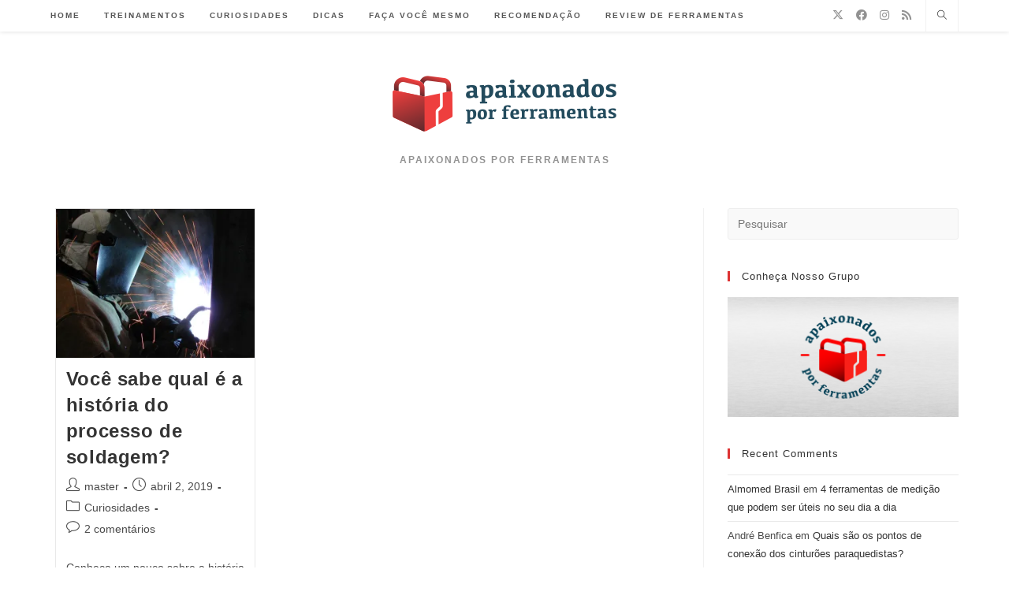

--- FILE ---
content_type: text/html; charset=UTF-8
request_url: https://apaixonadosporferramentas.com.br/tag/soldas/
body_size: 23105
content:
<!DOCTYPE html> 
<html class="html" lang="pt-BR"> 
<head>
<meta charset="UTF-8">
<link rel="preload" href="https://apaixonadosporferramentas.com.br/wp-content/cache/fvm/min/1757599118-css679e32050a3dd55747e8b376e0e97883ae02521fb16c314f588d21fe67d66.css" as="style" media="all" /> 
<link rel="preload" href="https://apaixonadosporferramentas.com.br/wp-content/cache/fvm/min/1757599118-css65c62caffcdacefbbb680be414b9e82efe50e19d2f9e36e13acb80cd01929.css" as="style" media="all" /> 
<link rel="preload" href="https://apaixonadosporferramentas.com.br/wp-content/cache/fvm/min/1757599118-cssfbe3c12ceeb7a924fefc66b97aec853da40f3703ebd8375dd09843125c595.css" as="style" media="all" /> 
<link rel="preload" href="https://apaixonadosporferramentas.com.br/wp-content/cache/fvm/min/1757599118-cssb6205cc0c2caabc611e8b298a17b413777208ad6bb1c1fa264186ff839e7d.css" as="style" media="all" /> 
<link rel="preload" href="https://apaixonadosporferramentas.com.br/wp-content/cache/fvm/min/1757599118-css6ed06aaf18c15e50f198e4dbd2adb5d168b22bd100ae2af00e4bf1ba90f99.css" as="style" media="all" /> 
<link rel="preload" href="https://apaixonadosporferramentas.com.br/wp-content/cache/fvm/min/1757599118-css8742c80a2277317efd1ef79b60da4cc3d074d09a9cda39c0c6b75a4bbb732.css" as="style" media="all" /> 
<link rel="preload" href="https://apaixonadosporferramentas.com.br/wp-content/cache/fvm/min/1757599118-css8e0d1b0ae24d3f5415aa2ca020e96509f4d1fe73f77696fc27b0017d44640.css" as="style" media="all" /> 
<link rel="preload" href="https://apaixonadosporferramentas.com.br/wp-content/cache/fvm/min/1757599118-css4af8d3b3ffdd794fdcd599ac82c76e3f2736607e4d09d4e8518ef303d3a22.css" as="style" media="all" /> 
<link rel="preload" href="https://apaixonadosporferramentas.com.br/wp-content/cache/fvm/min/1757599118-css8a128c1b620039c7163211ca6113ed4bd1016c8f39967576276cb8c6a2a69.css" as="style" media="all" /> 
<link rel="preload" href="https://apaixonadosporferramentas.com.br/wp-content/cache/fvm/min/1757599118-css2ad5b0962cdcc417b5ab602f4c50f8487e99f1b6f0562e12eaa8c9269e91a.css" as="style" media="all" /> 
<link rel="preload" href="https://apaixonadosporferramentas.com.br/wp-content/cache/fvm/min/1757599118-cssfaea1ef1131c64b88b184d511125359cfd08284346cc00753baeb0b96c756.css" as="style" media="all" /> 
<link rel="preload" href="https://apaixonadosporferramentas.com.br/wp-content/cache/fvm/min/1757599118-css6a8f2b455e9104eb257a57e256838aac31f231cd34d4c1e9e6847a15393f8.css" as="style" media="all" /> 
<link rel="preload" href="https://apaixonadosporferramentas.com.br/wp-content/cache/fvm/min/1757599118-cssfbedec9c46474e04149b3cfb3e5182f5dd8ce81ad6cb3f4360b9053cf87a4.css" as="style" media="all" /> 
<link rel="preload" href="https://apaixonadosporferramentas.com.br/wp-content/cache/fvm/min/1757599118-css54781efecadf0709addd122f5807bb3d0f4e0923712fe3edf26723363fb7d.css" as="style" media="all" /> 
<link rel="preload" href="https://apaixonadosporferramentas.com.br/wp-content/cache/fvm/min/1757599118-css6dbcb0f71d2bf9394158f9579bb37207ac61ce455079fed635b25a32cdd66.css" as="style" media="all" /> 
<link rel="preload" href="https://apaixonadosporferramentas.com.br/wp-content/cache/fvm/min/1757599118-csscc1279b72419076ec7051f9aecaf3c6d36da8a72feaf92358155f5f109d2f.css" as="style" media="all" /> 
<link rel="preload" href="https://apaixonadosporferramentas.com.br/wp-content/cache/fvm/min/1757599118-css5c297c22138f8e5afde49664cbf9e29e9af4ee743356c17bb30c5396b0acf.css" as="style" media="all" /> 
<link rel="preload" href="https://apaixonadosporferramentas.com.br/wp-content/cache/fvm/min/1757599118-css26f3760cd1f8d34c2a66401c941bfd45b747f04ee0e4bcb00418b36a5398b.css" as="style" media="all" /> 
<link rel="preload" href="https://apaixonadosporferramentas.com.br/wp-content/cache/fvm/min/1757599118-cssbe66b974c0e8e1f8548972a3fc02e0f2f645d8ce11144b0a8959cae81839e.css" as="style" media="all" /> 
<link rel="preload" href="https://apaixonadosporferramentas.com.br/wp-content/cache/fvm/min/1757599118-cssd072c44bb79956704e0002df3feb26eafbe9565f8099ef62a6d81be9bdc7d.css" as="style" media="all" /> 
<link rel="preload" href="https://apaixonadosporferramentas.com.br/wp-content/cache/fvm/min/1757599118-cssa88aa41fdae901ce3d28928c9acfbdc770297fb783c8784490e2389ce1546.css" as="style" media="all" /> 
<link rel="preload" href="https://apaixonadosporferramentas.com.br/wp-content/cache/fvm/min/1757599118-css4cb23ce41e56ba8acdd1bb17da6936426055985dc3f7a1ef57d41d6771eae.css" as="style" media="all" />
<script data-cfasync="false">if(navigator.userAgent.match(/MSIE|Internet Explorer/i)||navigator.userAgent.match(/Trident\/7\..*?rv:11/i)){var href=document.location.href;if(!href.match(/[?&]iebrowser/)){if(href.indexOf("?")==-1){if(href.indexOf("#")==-1){document.location.href=href+"?iebrowser=1"}else{document.location.href=href.replace("#","?iebrowser=1#")}}else{if(href.indexOf("#")==-1){document.location.href=href+"&iebrowser=1"}else{document.location.href=href.replace("#","&iebrowser=1#")}}}}</script>
<script data-cfasync="false">class FVMLoader{constructor(e){this.triggerEvents=e,this.eventOptions={passive:!0},this.userEventListener=this.triggerListener.bind(this),this.delayedScripts={normal:[],async:[],defer:[]},this.allJQueries=[]}_addUserInteractionListener(e){this.triggerEvents.forEach(t=>window.addEventListener(t,e.userEventListener,e.eventOptions))}_removeUserInteractionListener(e){this.triggerEvents.forEach(t=>window.removeEventListener(t,e.userEventListener,e.eventOptions))}triggerListener(){this._removeUserInteractionListener(this),"loading"===document.readyState?document.addEventListener("DOMContentLoaded",this._loadEverythingNow.bind(this)):this._loadEverythingNow()}async _loadEverythingNow(){this._runAllDelayedCSS(),this._delayEventListeners(),this._delayJQueryReady(this),this._handleDocumentWrite(),this._registerAllDelayedScripts(),await this._loadScriptsFromList(this.delayedScripts.normal),await this._loadScriptsFromList(this.delayedScripts.defer),await this._loadScriptsFromList(this.delayedScripts.async),await this._triggerDOMContentLoaded(),await this._triggerWindowLoad(),window.dispatchEvent(new Event("wpr-allScriptsLoaded"))}_registerAllDelayedScripts(){document.querySelectorAll("script[type=fvmdelay]").forEach(e=>{e.hasAttribute("src")?e.hasAttribute("async")&&!1!==e.async?this.delayedScripts.async.push(e):e.hasAttribute("defer")&&!1!==e.defer||"module"===e.getAttribute("data-type")?this.delayedScripts.defer.push(e):this.delayedScripts.normal.push(e):this.delayedScripts.normal.push(e)})}_runAllDelayedCSS(){document.querySelectorAll("link[rel=fvmdelay]").forEach(e=>{e.setAttribute("rel","stylesheet")})}async _transformScript(e){return await this._requestAnimFrame(),new Promise(t=>{const n=document.createElement("script");let r;[...e.attributes].forEach(e=>{let t=e.nodeName;"type"!==t&&("data-type"===t&&(t="type",r=e.nodeValue),n.setAttribute(t,e.nodeValue))}),e.hasAttribute("src")?(n.addEventListener("load",t),n.addEventListener("error",t)):(n.text=e.text,t()),e.parentNode.replaceChild(n,e)})}async _loadScriptsFromList(e){const t=e.shift();return t?(await this._transformScript(t),this._loadScriptsFromList(e)):Promise.resolve()}_delayEventListeners(){let e={};function t(t,n){!function(t){function n(n){return e[t].eventsToRewrite.indexOf(n)>=0?"wpr-"+n:n}e[t]||(e[t]={originalFunctions:{add:t.addEventListener,remove:t.removeEventListener},eventsToRewrite:[]},t.addEventListener=function(){arguments[0]=n(arguments[0]),e[t].originalFunctions.add.apply(t,arguments)},t.removeEventListener=function(){arguments[0]=n(arguments[0]),e[t].originalFunctions.remove.apply(t,arguments)})}(t),e[t].eventsToRewrite.push(n)}function n(e,t){let n=e[t];Object.defineProperty(e,t,{get:()=>n||function(){},set(r){e["wpr"+t]=n=r}})}t(document,"DOMContentLoaded"),t(window,"DOMContentLoaded"),t(window,"load"),t(window,"pageshow"),t(document,"readystatechange"),n(document,"onreadystatechange"),n(window,"onload"),n(window,"onpageshow")}_delayJQueryReady(e){let t=window.jQuery;Object.defineProperty(window,"jQuery",{get:()=>t,set(n){if(n&&n.fn&&!e.allJQueries.includes(n)){n.fn.ready=n.fn.init.prototype.ready=function(t){e.domReadyFired?t.bind(document)(n):document.addEventListener("DOMContentLoaded2",()=>t.bind(document)(n))};const t=n.fn.on;n.fn.on=n.fn.init.prototype.on=function(){if(this[0]===window){function e(e){return e.split(" ").map(e=>"load"===e||0===e.indexOf("load.")?"wpr-jquery-load":e).join(" ")}"string"==typeof arguments[0]||arguments[0]instanceof String?arguments[0]=e(arguments[0]):"object"==typeof arguments[0]&&Object.keys(arguments[0]).forEach(t=>{delete Object.assign(arguments[0],{[e(t)]:arguments[0][t]})[t]})}return t.apply(this,arguments),this},e.allJQueries.push(n)}t=n}})}async _triggerDOMContentLoaded(){this.domReadyFired=!0,await this._requestAnimFrame(),document.dispatchEvent(new Event("DOMContentLoaded2")),await this._requestAnimFrame(),window.dispatchEvent(new Event("DOMContentLoaded2")),await this._requestAnimFrame(),document.dispatchEvent(new Event("wpr-readystatechange")),await this._requestAnimFrame(),document.wpronreadystatechange&&document.wpronreadystatechange()}async _triggerWindowLoad(){await this._requestAnimFrame(),window.dispatchEvent(new Event("wpr-load")),await this._requestAnimFrame(),window.wpronload&&window.wpronload(),await this._requestAnimFrame(),this.allJQueries.forEach(e=>e(window).trigger("wpr-jquery-load")),window.dispatchEvent(new Event("wpr-pageshow")),await this._requestAnimFrame(),window.wpronpageshow&&window.wpronpageshow()}_handleDocumentWrite(){const e=new Map;document.write=document.writeln=function(t){const n=document.currentScript,r=document.createRange(),i=n.parentElement;let a=e.get(n);void 0===a&&(a=n.nextSibling,e.set(n,a));const s=document.createDocumentFragment();r.setStart(s,0),s.appendChild(r.createContextualFragment(t)),i.insertBefore(s,a)}}async _requestAnimFrame(){return new Promise(e=>requestAnimationFrame(e))}static run(){const e=new FVMLoader(["keydown","mousemove","touchmove","touchstart","touchend","wheel"]);e._addUserInteractionListener(e)}}FVMLoader.run();</script>
<meta name='robots' content='index, follow, max-image-preview:large, max-snippet:-1, max-video-preview:-1' />
<meta name="viewport" content="width=device-width, initial-scale=1"><title>Arquivos soldas - Apaixonados por Ferramentas</title>
<link rel="canonical" href="https://apaixonadosporferramentas.com.br/tag/soldas/" />
<meta property="og:locale" content="pt_BR" />
<meta property="og:type" content="article" />
<meta property="og:title" content="Arquivos soldas - Apaixonados por Ferramentas" />
<meta property="og:url" content="https://apaixonadosporferramentas.com.br/tag/soldas/" />
<meta property="og:site_name" content="Apaixonados por Ferramentas" />
<meta name="twitter:card" content="summary_large_image" />
<script type="application/ld+json" class="yoast-schema-graph">{"@context":"https://schema.org","@graph":[{"@type":"CollectionPage","@id":"https://apaixonadosporferramentas.com.br/tag/soldas/","url":"https://apaixonadosporferramentas.com.br/tag/soldas/","name":"Arquivos soldas - Apaixonados por Ferramentas","isPartOf":{"@id":"https://apaixonadosporferramentas.com.br/#website"},"primaryImageOfPage":{"@id":"https://apaixonadosporferramentas.com.br/tag/soldas/#primaryimage"},"image":{"@id":"https://apaixonadosporferramentas.com.br/tag/soldas/#primaryimage"},"thumbnailUrl":"https://i0.wp.com/apaixonadosporferramentas.com.br/wp-content/uploads/2019/04/welding-1240522.jpg?fit=2048%2C1536&ssl=1","breadcrumb":{"@id":"https://apaixonadosporferramentas.com.br/tag/soldas/#breadcrumb"},"inLanguage":"pt-BR"},{"@type":"ImageObject","inLanguage":"pt-BR","@id":"https://apaixonadosporferramentas.com.br/tag/soldas/#primaryimage","url":"https://i0.wp.com/apaixonadosporferramentas.com.br/wp-content/uploads/2019/04/welding-1240522.jpg?fit=2048%2C1536&ssl=1","contentUrl":"https://i0.wp.com/apaixonadosporferramentas.com.br/wp-content/uploads/2019/04/welding-1240522.jpg?fit=2048%2C1536&ssl=1","width":2048,"height":1536},{"@type":"BreadcrumbList","@id":"https://apaixonadosporferramentas.com.br/tag/soldas/#breadcrumb","itemListElement":[{"@type":"ListItem","position":1,"name":"Início","item":"https://apaixonadosporferramentas.com.br/"},{"@type":"ListItem","position":2,"name":"soldas"}]},{"@type":"WebSite","@id":"https://apaixonadosporferramentas.com.br/#website","url":"https://apaixonadosporferramentas.com.br/","name":"Apaixonados por Ferramentas","description":"Apaixonados por Ferramentas","publisher":{"@id":"https://apaixonadosporferramentas.com.br/#organization"},"potentialAction":[{"@type":"SearchAction","target":{"@type":"EntryPoint","urlTemplate":"https://apaixonadosporferramentas.com.br/?s={search_term_string}"},"query-input":{"@type":"PropertyValueSpecification","valueRequired":true,"valueName":"search_term_string"}}],"inLanguage":"pt-BR"},{"@type":"Organization","@id":"https://apaixonadosporferramentas.com.br/#organization","name":"Apaixonados por Ferramentas","url":"https://apaixonadosporferramentas.com.br/","logo":{"@type":"ImageObject","inLanguage":"pt-BR","@id":"https://apaixonadosporferramentas.com.br/#/schema/logo/image/","url":"https://i0.wp.com/apaixonadosporferramentas.com.br/wp-content/uploads/2020/07/Logotipo-Apaixonados-por-Ferramentas300px.png?fit=300%2C83&ssl=1","contentUrl":"https://i0.wp.com/apaixonadosporferramentas.com.br/wp-content/uploads/2020/07/Logotipo-Apaixonados-por-Ferramentas300px.png?fit=300%2C83&ssl=1","width":300,"height":83,"caption":"Apaixonados por Ferramentas"},"image":{"@id":"https://apaixonadosporferramentas.com.br/#/schema/logo/image/"}}]}</script>
<link rel="alternate" type="application/rss+xml" title="Feed para Apaixonados por Ferramentas &raquo;" href="https://apaixonadosporferramentas.com.br/feed/" />
<link rel="alternate" type="application/rss+xml" title="Feed de comentários para Apaixonados por Ferramentas &raquo;" href="https://apaixonadosporferramentas.com.br/comments/feed/" />
<link rel="alternate" type="application/rss+xml" title="Feed de tag para Apaixonados por Ferramentas &raquo; soldas" href="https://apaixonadosporferramentas.com.br/tag/soldas/feed/" />
<meta name="onesignal" content="wordpress-plugin"/> 
<link rel="profile" href="https://gmpg.org/xfn/11"> 
<style media="all">img:is([sizes="auto" i],[sizes^="auto," i]){contain-intrinsic-size:3000px 1500px}</style> 
<script id="apaix-ready">
window.advanced_ads_ready=function(e,a){a=a||"complete";var d=function(e){return"interactive"===a?"loading"!==e:"complete"===e};d(document.readyState)?e():document.addEventListener("readystatechange",(function(a){d(a.target.readyState)&&e()}),{once:"interactive"===a})},window.advanced_ads_ready_queue=window.advanced_ads_ready_queue||[];		</script>
<link rel='stylesheet' id='ops-swiper-css' href='https://apaixonadosporferramentas.com.br/wp-content/cache/fvm/min/1757599118-css679e32050a3dd55747e8b376e0e97883ae02521fb16c314f588d21fe67d66.css' media='all' /> 
<link rel='stylesheet' id='ops-styles-css' href='https://apaixonadosporferramentas.com.br/wp-content/cache/fvm/min/1757599118-css65c62caffcdacefbbb680be414b9e82efe50e19d2f9e36e13acb80cd01929.css' media='all' /> 
<link rel='stylesheet' id='wp-block-library-css' href='https://apaixonadosporferramentas.com.br/wp-content/cache/fvm/min/1757599118-cssfbe3c12ceeb7a924fefc66b97aec853da40f3703ebd8375dd09843125c595.css' media='all' /> 
<style id='wp-block-library-theme-inline-css' media="all">.wp-block-audio :where(figcaption){color:#555;font-size:13px;text-align:center}.is-dark-theme .wp-block-audio :where(figcaption){color:#ffffffa6}.wp-block-audio{margin:0 0 1em}.wp-block-code{border:1px solid #ccc;border-radius:4px;font-family:Menlo,Consolas,monaco,monospace;padding:.8em 1em}.wp-block-embed :where(figcaption){color:#555;font-size:13px;text-align:center}.is-dark-theme .wp-block-embed :where(figcaption){color:#ffffffa6}.wp-block-embed{margin:0 0 1em}.blocks-gallery-caption{color:#555;font-size:13px;text-align:center}.is-dark-theme .blocks-gallery-caption{color:#ffffffa6}:root :where(.wp-block-image figcaption){color:#555;font-size:13px;text-align:center}.is-dark-theme :root :where(.wp-block-image figcaption){color:#ffffffa6}.wp-block-image{margin:0 0 1em}.wp-block-pullquote{border-bottom:4px solid;border-top:4px solid;color:currentColor;margin-bottom:1.75em}.wp-block-pullquote cite,.wp-block-pullquote footer,.wp-block-pullquote__citation{color:currentColor;font-size:.8125em;font-style:normal;text-transform:uppercase}.wp-block-quote{border-left:.25em solid;margin:0 0 1.75em;padding-left:1em}.wp-block-quote cite,.wp-block-quote footer{color:currentColor;font-size:.8125em;font-style:normal;position:relative}.wp-block-quote:where(.has-text-align-right){border-left:none;border-right:.25em solid;padding-left:0;padding-right:1em}.wp-block-quote:where(.has-text-align-center){border:none;padding-left:0}.wp-block-quote.is-large,.wp-block-quote.is-style-large,.wp-block-quote:where(.is-style-plain){border:none}.wp-block-search .wp-block-search__label{font-weight:700}.wp-block-search__button{border:1px solid #ccc;padding:.375em .625em}:where(.wp-block-group.has-background){padding:1.25em 2.375em}.wp-block-separator.has-css-opacity{opacity:.4}.wp-block-separator{border:none;border-bottom:2px solid;margin-left:auto;margin-right:auto}.wp-block-separator.has-alpha-channel-opacity{opacity:1}.wp-block-separator:not(.is-style-wide):not(.is-style-dots){width:100px}.wp-block-separator.has-background:not(.is-style-dots){border-bottom:none;height:1px}.wp-block-separator.has-background:not(.is-style-wide):not(.is-style-dots){height:2px}.wp-block-table{margin:0 0 1em}.wp-block-table td,.wp-block-table th{word-break:normal}.wp-block-table :where(figcaption){color:#555;font-size:13px;text-align:center}.is-dark-theme .wp-block-table :where(figcaption){color:#ffffffa6}.wp-block-video :where(figcaption){color:#555;font-size:13px;text-align:center}.is-dark-theme .wp-block-video :where(figcaption){color:#ffffffa6}.wp-block-video{margin:0 0 1em}:root :where(.wp-block-template-part.has-background){margin-bottom:0;margin-top:0;padding:1.25em 2.375em}</style> 
<style id='classic-theme-styles-inline-css' media="all">/*! This file is auto-generated */ .wp-block-button__link{color:#fff;background-color:#32373c;border-radius:9999px;box-shadow:none;text-decoration:none;padding:calc(.667em + 2px) calc(1.333em + 2px);font-size:1.125em}.wp-block-file__button{background:#32373c;color:#fff;text-decoration:none}</style> 
<link rel='stylesheet' id='mediaelement-css' href='https://apaixonadosporferramentas.com.br/wp-content/cache/fvm/min/1757599118-cssb6205cc0c2caabc611e8b298a17b413777208ad6bb1c1fa264186ff839e7d.css' media='all' /> 
<link rel='stylesheet' id='wp-mediaelement-css' href='https://apaixonadosporferramentas.com.br/wp-content/cache/fvm/min/1757599118-css6ed06aaf18c15e50f198e4dbd2adb5d168b22bd100ae2af00e4bf1ba90f99.css' media='all' /> 
<style id='jetpack-sharing-buttons-style-inline-css' media="all">.jetpack-sharing-buttons__services-list{display:flex;flex-direction:row;flex-wrap:wrap;gap:0;list-style-type:none;margin:5px;padding:0}.jetpack-sharing-buttons__services-list.has-small-icon-size{font-size:12px}.jetpack-sharing-buttons__services-list.has-normal-icon-size{font-size:16px}.jetpack-sharing-buttons__services-list.has-large-icon-size{font-size:24px}.jetpack-sharing-buttons__services-list.has-huge-icon-size{font-size:36px}@media print{.jetpack-sharing-buttons__services-list{display:none!important}}.editor-styles-wrapper .wp-block-jetpack-sharing-buttons{gap:0;padding-inline-start:0}ul.jetpack-sharing-buttons__services-list.has-background{padding:1.25em 2.375em}</style> 
<style id='global-styles-inline-css' media="all">:root{--wp--preset--aspect-ratio--square:1;--wp--preset--aspect-ratio--4-3:4/3;--wp--preset--aspect-ratio--3-4:3/4;--wp--preset--aspect-ratio--3-2:3/2;--wp--preset--aspect-ratio--2-3:2/3;--wp--preset--aspect-ratio--16-9:16/9;--wp--preset--aspect-ratio--9-16:9/16;--wp--preset--color--black:#000000;--wp--preset--color--cyan-bluish-gray:#abb8c3;--wp--preset--color--white:#ffffff;--wp--preset--color--pale-pink:#f78da7;--wp--preset--color--vivid-red:#cf2e2e;--wp--preset--color--luminous-vivid-orange:#ff6900;--wp--preset--color--luminous-vivid-amber:#fcb900;--wp--preset--color--light-green-cyan:#7bdcb5;--wp--preset--color--vivid-green-cyan:#00d084;--wp--preset--color--pale-cyan-blue:#8ed1fc;--wp--preset--color--vivid-cyan-blue:#0693e3;--wp--preset--color--vivid-purple:#9b51e0;--wp--preset--gradient--vivid-cyan-blue-to-vivid-purple:linear-gradient(135deg,rgba(6,147,227,1) 0%,rgb(155,81,224) 100%);--wp--preset--gradient--light-green-cyan-to-vivid-green-cyan:linear-gradient(135deg,rgb(122,220,180) 0%,rgb(0,208,130) 100%);--wp--preset--gradient--luminous-vivid-amber-to-luminous-vivid-orange:linear-gradient(135deg,rgba(252,185,0,1) 0%,rgba(255,105,0,1) 100%);--wp--preset--gradient--luminous-vivid-orange-to-vivid-red:linear-gradient(135deg,rgba(255,105,0,1) 0%,rgb(207,46,46) 100%);--wp--preset--gradient--very-light-gray-to-cyan-bluish-gray:linear-gradient(135deg,rgb(238,238,238) 0%,rgb(169,184,195) 100%);--wp--preset--gradient--cool-to-warm-spectrum:linear-gradient(135deg,rgb(74,234,220) 0%,rgb(151,120,209) 20%,rgb(207,42,186) 40%,rgb(238,44,130) 60%,rgb(251,105,98) 80%,rgb(254,248,76) 100%);--wp--preset--gradient--blush-light-purple:linear-gradient(135deg,rgb(255,206,236) 0%,rgb(152,150,240) 100%);--wp--preset--gradient--blush-bordeaux:linear-gradient(135deg,rgb(254,205,165) 0%,rgb(254,45,45) 50%,rgb(107,0,62) 100%);--wp--preset--gradient--luminous-dusk:linear-gradient(135deg,rgb(255,203,112) 0%,rgb(199,81,192) 50%,rgb(65,88,208) 100%);--wp--preset--gradient--pale-ocean:linear-gradient(135deg,rgb(255,245,203) 0%,rgb(182,227,212) 50%,rgb(51,167,181) 100%);--wp--preset--gradient--electric-grass:linear-gradient(135deg,rgb(202,248,128) 0%,rgb(113,206,126) 100%);--wp--preset--gradient--midnight:linear-gradient(135deg,rgb(2,3,129) 0%,rgb(40,116,252) 100%);--wp--preset--font-size--small:13px;--wp--preset--font-size--medium:20px;--wp--preset--font-size--large:36px;--wp--preset--font-size--x-large:42px;--wp--preset--spacing--20:0.44rem;--wp--preset--spacing--30:0.67rem;--wp--preset--spacing--40:1rem;--wp--preset--spacing--50:1.5rem;--wp--preset--spacing--60:2.25rem;--wp--preset--spacing--70:3.38rem;--wp--preset--spacing--80:5.06rem;--wp--preset--shadow--natural:6px 6px 9px rgba(0, 0, 0, 0.2);--wp--preset--shadow--deep:12px 12px 50px rgba(0, 0, 0, 0.4);--wp--preset--shadow--sharp:6px 6px 0px rgba(0, 0, 0, 0.2);--wp--preset--shadow--outlined:6px 6px 0px -3px rgba(255, 255, 255, 1), 6px 6px rgba(0, 0, 0, 1);--wp--preset--shadow--crisp:6px 6px 0px rgba(0, 0, 0, 1)}:where(.is-layout-flex){gap:.5em}:where(.is-layout-grid){gap:.5em}body .is-layout-flex{display:flex}.is-layout-flex{flex-wrap:wrap;align-items:center}.is-layout-flex>:is(*,div){margin:0}body .is-layout-grid{display:grid}.is-layout-grid>:is(*,div){margin:0}:where(.wp-block-columns.is-layout-flex){gap:2em}:where(.wp-block-columns.is-layout-grid){gap:2em}:where(.wp-block-post-template.is-layout-flex){gap:1.25em}:where(.wp-block-post-template.is-layout-grid){gap:1.25em}.has-black-color{color:var(--wp--preset--color--black)!important}.has-cyan-bluish-gray-color{color:var(--wp--preset--color--cyan-bluish-gray)!important}.has-white-color{color:var(--wp--preset--color--white)!important}.has-pale-pink-color{color:var(--wp--preset--color--pale-pink)!important}.has-vivid-red-color{color:var(--wp--preset--color--vivid-red)!important}.has-luminous-vivid-orange-color{color:var(--wp--preset--color--luminous-vivid-orange)!important}.has-luminous-vivid-amber-color{color:var(--wp--preset--color--luminous-vivid-amber)!important}.has-light-green-cyan-color{color:var(--wp--preset--color--light-green-cyan)!important}.has-vivid-green-cyan-color{color:var(--wp--preset--color--vivid-green-cyan)!important}.has-pale-cyan-blue-color{color:var(--wp--preset--color--pale-cyan-blue)!important}.has-vivid-cyan-blue-color{color:var(--wp--preset--color--vivid-cyan-blue)!important}.has-vivid-purple-color{color:var(--wp--preset--color--vivid-purple)!important}.has-black-background-color{background-color:var(--wp--preset--color--black)!important}.has-cyan-bluish-gray-background-color{background-color:var(--wp--preset--color--cyan-bluish-gray)!important}.has-white-background-color{background-color:var(--wp--preset--color--white)!important}.has-pale-pink-background-color{background-color:var(--wp--preset--color--pale-pink)!important}.has-vivid-red-background-color{background-color:var(--wp--preset--color--vivid-red)!important}.has-luminous-vivid-orange-background-color{background-color:var(--wp--preset--color--luminous-vivid-orange)!important}.has-luminous-vivid-amber-background-color{background-color:var(--wp--preset--color--luminous-vivid-amber)!important}.has-light-green-cyan-background-color{background-color:var(--wp--preset--color--light-green-cyan)!important}.has-vivid-green-cyan-background-color{background-color:var(--wp--preset--color--vivid-green-cyan)!important}.has-pale-cyan-blue-background-color{background-color:var(--wp--preset--color--pale-cyan-blue)!important}.has-vivid-cyan-blue-background-color{background-color:var(--wp--preset--color--vivid-cyan-blue)!important}.has-vivid-purple-background-color{background-color:var(--wp--preset--color--vivid-purple)!important}.has-black-border-color{border-color:var(--wp--preset--color--black)!important}.has-cyan-bluish-gray-border-color{border-color:var(--wp--preset--color--cyan-bluish-gray)!important}.has-white-border-color{border-color:var(--wp--preset--color--white)!important}.has-pale-pink-border-color{border-color:var(--wp--preset--color--pale-pink)!important}.has-vivid-red-border-color{border-color:var(--wp--preset--color--vivid-red)!important}.has-luminous-vivid-orange-border-color{border-color:var(--wp--preset--color--luminous-vivid-orange)!important}.has-luminous-vivid-amber-border-color{border-color:var(--wp--preset--color--luminous-vivid-amber)!important}.has-light-green-cyan-border-color{border-color:var(--wp--preset--color--light-green-cyan)!important}.has-vivid-green-cyan-border-color{border-color:var(--wp--preset--color--vivid-green-cyan)!important}.has-pale-cyan-blue-border-color{border-color:var(--wp--preset--color--pale-cyan-blue)!important}.has-vivid-cyan-blue-border-color{border-color:var(--wp--preset--color--vivid-cyan-blue)!important}.has-vivid-purple-border-color{border-color:var(--wp--preset--color--vivid-purple)!important}.has-vivid-cyan-blue-to-vivid-purple-gradient-background{background:var(--wp--preset--gradient--vivid-cyan-blue-to-vivid-purple)!important}.has-light-green-cyan-to-vivid-green-cyan-gradient-background{background:var(--wp--preset--gradient--light-green-cyan-to-vivid-green-cyan)!important}.has-luminous-vivid-amber-to-luminous-vivid-orange-gradient-background{background:var(--wp--preset--gradient--luminous-vivid-amber-to-luminous-vivid-orange)!important}.has-luminous-vivid-orange-to-vivid-red-gradient-background{background:var(--wp--preset--gradient--luminous-vivid-orange-to-vivid-red)!important}.has-very-light-gray-to-cyan-bluish-gray-gradient-background{background:var(--wp--preset--gradient--very-light-gray-to-cyan-bluish-gray)!important}.has-cool-to-warm-spectrum-gradient-background{background:var(--wp--preset--gradient--cool-to-warm-spectrum)!important}.has-blush-light-purple-gradient-background{background:var(--wp--preset--gradient--blush-light-purple)!important}.has-blush-bordeaux-gradient-background{background:var(--wp--preset--gradient--blush-bordeaux)!important}.has-luminous-dusk-gradient-background{background:var(--wp--preset--gradient--luminous-dusk)!important}.has-pale-ocean-gradient-background{background:var(--wp--preset--gradient--pale-ocean)!important}.has-electric-grass-gradient-background{background:var(--wp--preset--gradient--electric-grass)!important}.has-midnight-gradient-background{background:var(--wp--preset--gradient--midnight)!important}.has-small-font-size{font-size:var(--wp--preset--font-size--small)!important}.has-medium-font-size{font-size:var(--wp--preset--font-size--medium)!important}.has-large-font-size{font-size:var(--wp--preset--font-size--large)!important}.has-x-large-font-size{font-size:var(--wp--preset--font-size--x-large)!important}:where(.wp-block-post-template.is-layout-flex){gap:1.25em}:where(.wp-block-post-template.is-layout-grid){gap:1.25em}:where(.wp-block-columns.is-layout-flex){gap:2em}:where(.wp-block-columns.is-layout-grid){gap:2em}:root :where(.wp-block-pullquote){font-size:1.5em;line-height:1.6}</style> 
<link rel='stylesheet' id='contact-form-7-css' href='https://apaixonadosporferramentas.com.br/wp-content/cache/fvm/min/1757599118-css8742c80a2277317efd1ef79b60da4cc3d074d09a9cda39c0c6b75a4bbb732.css' media='all' /> 
<link rel='stylesheet' id='wpgmp-frontend-css' href='https://apaixonadosporferramentas.com.br/wp-content/cache/fvm/min/1757599118-css8e0d1b0ae24d3f5415aa2ca020e96509f4d1fe73f77696fc27b0017d44640.css' media='all' /> 
<link rel='stylesheet' id='zilla-likes-css' href='https://apaixonadosporferramentas.com.br/wp-content/cache/fvm/min/1757599118-css4af8d3b3ffdd794fdcd599ac82c76e3f2736607e4d09d4e8518ef303d3a22.css' media='all' /> 
<link rel='stylesheet' id='font-awesome-css' href='https://apaixonadosporferramentas.com.br/wp-content/cache/fvm/min/1757599118-css8a128c1b620039c7163211ca6113ed4bd1016c8f39967576276cb8c6a2a69.css' media='all' /> 
<link rel='stylesheet' id='simple-line-icons-css' href='https://apaixonadosporferramentas.com.br/wp-content/cache/fvm/min/1757599118-css2ad5b0962cdcc417b5ab602f4c50f8487e99f1b6f0562e12eaa8c9269e91a.css' media='all' /> 
<link rel='stylesheet' id='oceanwp-style-css' href='https://apaixonadosporferramentas.com.br/wp-content/cache/fvm/min/1757599118-cssfaea1ef1131c64b88b184d511125359cfd08284346cc00753baeb0b96c756.css' media='all' /> 
<link rel='stylesheet' id='font-awesome-all-css' href='https://apaixonadosporferramentas.com.br/wp-content/cache/fvm/min/1757599118-css6a8f2b455e9104eb257a57e256838aac31f231cd34d4c1e9e6847a15393f8.css' media='all' /> 
<link rel='stylesheet' id='font-awesome-v4-shims-css' href='https://apaixonadosporferramentas.com.br/wp-content/cache/fvm/min/1757599118-cssfbedec9c46474e04149b3cfb3e5182f5dd8ce81ad6cb3f4360b9053cf87a4.css' media='all' /> 
<link rel='stylesheet' id='jet-menu-public-css' href='https://apaixonadosporferramentas.com.br/wp-content/cache/fvm/min/1757599118-css54781efecadf0709addd122f5807bb3d0f4e0923712fe3edf26723363fb7d.css' media='all' /> 
<link rel='stylesheet' id='__EPYT__style-css' href='https://apaixonadosporferramentas.com.br/wp-content/cache/fvm/min/1757599118-css6dbcb0f71d2bf9394158f9579bb37207ac61ce455079fed635b25a32cdd66.css' media='all' /> 
<style id='__EPYT__style-inline-css' media="all">.epyt-gallery-thumb{width:20%}@media (min-width:0) and (max-width:767px){.epyt-gallery-rowbreak{display:none}.epyt-gallery-allthumbs[class*="epyt-cols"] .epyt-gallery-thumb{width:100%!important}}</style> 
<link rel='stylesheet' id='jet-menu-oceanwp-css' href='https://apaixonadosporferramentas.com.br/wp-content/cache/fvm/min/1757599118-csscc1279b72419076ec7051f9aecaf3c6d36da8a72feaf92358155f5f109d2f.css' media='all' /> 
<link rel='stylesheet' id='oe-widgets-style-css' href='https://apaixonadosporferramentas.com.br/wp-content/cache/fvm/min/1757599118-css5c297c22138f8e5afde49664cbf9e29e9af4ee743356c17bb30c5396b0acf.css' media='all' /> 
<link rel='stylesheet' id='oss-social-share-style-css' href='https://apaixonadosporferramentas.com.br/wp-content/cache/fvm/min/1757599118-css26f3760cd1f8d34c2a66401c941bfd45b747f04ee0e4bcb00418b36a5398b.css' media='all' /> 
<script src="https://c0.wp.com/c/6.8.3/wp-includes/js/jquery/jquery.min.js" id="jquery-core-js"></script>
<script src="https://c0.wp.com/c/6.8.3/wp-includes/js/jquery/jquery-migrate.min.js" id="jquery-migrate-js"></script>
<script id="zilla-likes-js-extra">
var zilla_likes = {"ajaxurl":"https:\/\/apaixonadosporferramentas.com.br\/wp-admin\/admin-ajax.php"};
</script>
<script src="https://apaixonadosporferramentas.com.br/wp-content/plugins/zilla-likes/scripts/zilla-likes.js?ver=6.8.3" id="zilla-likes-js"></script>
<script id="__ytprefs__-js-extra">
var _EPYT_ = {"ajaxurl":"https:\/\/apaixonadosporferramentas.com.br\/wp-admin\/admin-ajax.php","security":"9a827748c9","gallery_scrolloffset":"20","eppathtoscripts":"https:\/\/apaixonadosporferramentas.com.br\/wp-content\/plugins\/youtube-embed-plus\/scripts\/","eppath":"https:\/\/apaixonadosporferramentas.com.br\/wp-content\/plugins\/youtube-embed-plus\/","epresponsiveselector":"[\"iframe.__youtube_prefs_widget__\"]","epdovol":"1","version":"14.2.3","evselector":"iframe.__youtube_prefs__[src], iframe[src*=\"youtube.com\/embed\/\"], iframe[src*=\"youtube-nocookie.com\/embed\/\"]","ajax_compat":"","maxres_facade":"eager","ytapi_load":"light","pause_others":"","stopMobileBuffer":"1","facade_mode":"","not_live_on_channel":""};
</script>
<script src="https://apaixonadosporferramentas.com.br/wp-content/plugins/youtube-embed-plus/scripts/ytprefs.min.js?ver=14.2.3" id="__ytprefs__-js"></script>
<style media="all">.recentcomments a{display:inline!important;padding:0!important;margin:0!important}</style> 
<script>
window.OneSignalDeferred = window.OneSignalDeferred || [];
OneSignalDeferred.push(function(OneSignal) {
var oneSignal_options = {};
window._oneSignalInitOptions = oneSignal_options;
oneSignal_options['serviceWorkerParam'] = { scope: '/' };
oneSignal_options['serviceWorkerPath'] = 'OneSignalSDKWorker.js.php';
OneSignal.Notifications.setDefaultUrl("https://apaixonadosporferramentas.com.br");
oneSignal_options['wordpress'] = true;
oneSignal_options['appId'] = '0cbb5652-488d-4a0a-bc2e-e48543c421ca';
oneSignal_options['allowLocalhostAsSecureOrigin'] = true;
oneSignal_options['welcomeNotification'] = { };
oneSignal_options['welcomeNotification']['title'] = "Apaixonados por ferramentas";
oneSignal_options['welcomeNotification']['message'] = "Obrigado por se inscrever";
oneSignal_options['path'] = "https://apaixonadosporferramentas.com.br/wp-content/plugins/onesignal-free-web-push-notifications/sdk_files/";
oneSignal_options['safari_web_id'] = "web.onesignal.auto.1b5e3a9a-fd8d-4cbc-b150-cc0a98b0f0fe";
oneSignal_options['promptOptions'] = { };
oneSignal_options['promptOptions']['actionMessage'] = "Gostaríamos de enviar notificações por push. Você pode cancelar sua inscrição a qualquer momento.";
oneSignal_options['promptOptions']['exampleNotificationTitleDesktop'] = "Apaixonados por ferramentas";
oneSignal_options['promptOptions']['exampleNotificationMessageDesktop'] = "Apaixonados por ferramentas";
oneSignal_options['promptOptions']['exampleNotificationTitleMobile'] = "Apaixonados por ferramentas";
oneSignal_options['promptOptions']['exampleNotificationMessageMobile'] = "Apaixonados por ferramentas";
oneSignal_options['promptOptions']['exampleNotificationCaption'] = "Apaixonados por ferramentas";
oneSignal_options['promptOptions']['acceptButtonText'] = "Aceito";
oneSignal_options['promptOptions']['cancelButtonText'] = "Não Obrigado";
oneSignal_options['promptOptions']['siteName'] = "https://apaixonadosporferramentas.com.br/";
oneSignal_options['promptOptions']['autoAcceptTitle'] = "clique em Permitir";
oneSignal_options['notifyButton'] = { };
oneSignal_options['notifyButton']['enable'] = true;
oneSignal_options['notifyButton']['position'] = 'bottom-left';
oneSignal_options['notifyButton']['theme'] = 'default';
oneSignal_options['notifyButton']['size'] = 'medium';
oneSignal_options['notifyButton']['showCredit'] = true;
oneSignal_options['notifyButton']['text'] = {};
oneSignal_options['notifyButton']['text']['tip.state.unsubscribed'] = 'Clique para se inscrever';
oneSignal_options['notifyButton']['text']['tip.state.subscribed'] = 'Você está inscrito nas notificações';
oneSignal_options['notifyButton']['text']['tip.state.blocked'] = 'Você bloqueou as notifiações';
oneSignal_options['notifyButton']['text']['message.action.subscribed'] = 'Obrigado pela assinatura';
oneSignal_options['notifyButton']['text']['message.action.resubscribed'] = 'Você está inscrito nas notificações';
oneSignal_options['notifyButton']['text']['message.action.unsubscribed'] = 'Você não recebera mais notificações';
oneSignal_options['notifyButton']['text']['dialog.main.title'] = 'Título da caixa de diálogo principal';
oneSignal_options['notifyButton']['text']['dialog.main.button.subscribe'] = 'Botão de inscrição na caixa de diálogo principal';
oneSignal_options['notifyButton']['text']['dialog.main.button.unsubscribe'] = 'Cancelar inscrição';
oneSignal_options['notifyButton']['text']['dialog.blocked.title'] = 'Título da caixa de diálogo bloqueada';
oneSignal_options['notifyButton']['text']['dialog.blocked.message'] = 'Mensagem de diálogo bloqueada';
oneSignal_options['notifyButton']['colors'] = {};
oneSignal_options['notifyButton']['colors']['circle.background'] = '#7A7A7A';
oneSignal_options['notifyButton']['offset'] = {};
OneSignal.init(window._oneSignalInitOptions);
OneSignal.Slidedown.promptPush()      });
function documentInitOneSignal() {
var oneSignal_elements = document.getElementsByClassName("OneSignal-prompt");
var oneSignalLinkClickHandler = function(event) { OneSignal.Notifications.requestPermission(); event.preventDefault(); };        for(var i = 0; i < oneSignal_elements.length; i++)
oneSignal_elements[i].addEventListener('click', oneSignalLinkClickHandler, false);
}
if (document.readyState === 'complete') {
documentInitOneSignal();
}
else {
window.addEventListener("load", function(event){
documentInitOneSignal();
});
}
</script>
<style media="all">.e-con.e-parent:nth-of-type(n+4):not(.e-lazyloaded):not(.e-no-lazyload),.e-con.e-parent:nth-of-type(n+4):not(.e-lazyloaded):not(.e-no-lazyload) *{background-image:none!important}@media screen and (max-height:1024px){.e-con.e-parent:nth-of-type(n+3):not(.e-lazyloaded):not(.e-no-lazyload),.e-con.e-parent:nth-of-type(n+3):not(.e-lazyloaded):not(.e-no-lazyload) *{background-image:none!important}}@media screen and (max-height:640px){.e-con.e-parent:nth-of-type(n+2):not(.e-lazyloaded):not(.e-no-lazyload),.e-con.e-parent:nth-of-type(n+2):not(.e-lazyloaded):not(.e-no-lazyload) *{background-image:none!important}}</style> 
<script  async src="https://pagead2.googlesyndication.com/pagead/js/adsbygoogle.js?client=ca-pub-8032593306859075" crossorigin="anonymous"></script>
<link rel="icon" href="https://i0.wp.com/apaixonadosporferramentas.com.br/wp-content/uploads/2020/07/cropped-Fav-icon-1.png?fit=192%2C192&#038;ssl=1" sizes="192x192" /> 
<style id="wp-custom-css" media="all">#sidebar .widget-title{background-color:#f9f9f9;font-size:11px;border-width:0 0 1px;padding:16px 12px;text-align:center}p.has-text-color a{color:#0008ff!important;text-decoration:underline}</style> 
<style type="text/css" media="all">a:hover,a.light:hover,.theme-heading .text::before,.theme-heading .text::after,#top-bar-content>a:hover,#top-bar-social li.oceanwp-email a:hover,#site-navigation-wrap .dropdown-menu>li>a:hover,#site-header.medium-header #medium-searchform button:hover,.oceanwp-mobile-menu-icon a:hover,.blog-entry.post .blog-entry-header .entry-title a:hover,.blog-entry.post .blog-entry-readmore a:hover,.blog-entry.thumbnail-entry .blog-entry-category a,ul.meta li a:hover,.dropcap,.single nav.post-navigation .nav-links .title,body .related-post-title a:hover,body #wp-calendar caption,body .contact-info-widget.default i,body .contact-info-widget.big-icons i,body .custom-links-widget .oceanwp-custom-links li a:hover,body .custom-links-widget .oceanwp-custom-links li a:hover:before,body .posts-thumbnails-widget li a:hover,body .social-widget li.oceanwp-email a:hover,.comment-author .comment-meta .comment-reply-link,#respond #cancel-comment-reply-link:hover,#footer-widgets .footer-box a:hover,#footer-bottom a:hover,#footer-bottom #footer-bottom-menu a:hover,.sidr a:hover,.sidr-class-dropdown-toggle:hover,.sidr-class-menu-item-has-children.active>a,.sidr-class-menu-item-has-children.active>a>.sidr-class-dropdown-toggle,input[type=checkbox]:checked:before,.oceanwp-post-list.one .oceanwp-post-category:hover,.oceanwp-post-list.one .oceanwp-post-category:hover a,.oceanwp-post-list.two .slick-arrow:hover,.oceanwp-post-list.two article:hover .oceanwp-post-category,.oceanwp-post-list.two article:hover .oceanwp-post-category a{color:#d33}.single nav.post-navigation .nav-links .title .owp-icon use,.blog-entry.post .blog-entry-readmore a:hover .owp-icon use,body .contact-info-widget.default .owp-icon use,body .contact-info-widget.big-icons .owp-icon use{stroke:#d33}input[type="button"],input[type="reset"],input[type="submit"],button[type="submit"],.button,#site-navigation-wrap .dropdown-menu>li.btn>a>span,.thumbnail:hover i,.thumbnail:hover .link-post-svg-icon,.post-quote-content,.omw-modal .omw-close-modal,body .contact-info-widget.big-icons li:hover i,body .contact-info-widget.big-icons li:hover .owp-icon,body div.wpforms-container-full .wpforms-form input[type=submit],body div.wpforms-container-full .wpforms-form button[type=submit],body div.wpforms-container-full .wpforms-form .wpforms-page-button,.woocommerce-cart .wp-element-button,.woocommerce-checkout .wp-element-button,.wp-block-button__link,.oceanwp-post-list.one .readmore:hover,.oceanwp-post-list.one .oceanwp-post-category,.oceanwp-post-list.two .oceanwp-post-category,.oceanwp-post-list.two article:hover .slide-overlay-wrap{background-color:#d33}.widget-title{border-color:#d33}blockquote{border-color:#d33}.wp-block-quote{border-color:#d33}#searchform-dropdown{border-color:#d33}.dropdown-menu .sub-menu{border-color:#d33}.blog-entry.large-entry .blog-entry-readmore a:hover{border-color:#d33}.oceanwp-newsletter-form-wrap input[type="email"]:focus{border-color:#d33}.social-widget li.oceanwp-email a:hover{border-color:#d33}#respond #cancel-comment-reply-link:hover{border-color:#d33}body .contact-info-widget.big-icons li:hover i{border-color:#d33}body .contact-info-widget.big-icons li:hover .owp-icon{border-color:#d33}#footer-widgets .oceanwp-newsletter-form-wrap input[type="email"]:focus{border-color:#d33}.oceanwp-post-list.one .readmore:hover{border-color:#d33}input[type="button"]:hover,input[type="reset"]:hover,input[type="submit"]:hover,button[type="submit"]:hover,input[type="button"]:focus,input[type="reset"]:focus,input[type="submit"]:focus,button[type="submit"]:focus,.button:hover,.button:focus,#site-navigation-wrap .dropdown-menu>li.btn>a:hover>span,.post-quote-author,.omw-modal .omw-close-modal:hover,body div.wpforms-container-full .wpforms-form input[type=submit]:hover,body div.wpforms-container-full .wpforms-form button[type=submit]:hover,body div.wpforms-container-full .wpforms-form .wpforms-page-button:hover,.woocommerce-cart .wp-element-button:hover,.woocommerce-checkout .wp-element-button:hover,.wp-block-button__link:hover{background-color:#d33}table th,table td,hr,.content-area,body.content-left-sidebar #content-wrap .content-area,.content-left-sidebar .content-area,#top-bar-wrap,#site-header,#site-header.top-header #search-toggle,.dropdown-menu ul li,.centered-minimal-page-header,.blog-entry.post,.blog-entry.grid-entry .blog-entry-inner,.blog-entry.thumbnail-entry .blog-entry-bottom,.single-post .entry-title,.single .entry-share-wrap .entry-share,.single .entry-share,.single .entry-share ul li a,.single nav.post-navigation,.single nav.post-navigation .nav-links .nav-previous,#author-bio,#author-bio .author-bio-avatar,#author-bio .author-bio-social li a,#related-posts,#comments,.comment-body,#respond #cancel-comment-reply-link,#blog-entries .type-page,.page-numbers a,.page-numbers span:not(.elementor-screen-only),.page-links span,body #wp-calendar caption,body #wp-calendar th,body #wp-calendar tbody,body .contact-info-widget.default i,body .contact-info-widget.big-icons i,body .contact-info-widget.big-icons .owp-icon,body .contact-info-widget.default .owp-icon,body .posts-thumbnails-widget li,body .tagcloud a{border-color:}body .theme-button,body input[type="submit"],body button[type="submit"],body button,body .button,body div.wpforms-container-full .wpforms-form input[type=submit],body div.wpforms-container-full .wpforms-form button[type=submit],body div.wpforms-container-full .wpforms-form .wpforms-page-button,.woocommerce-cart .wp-element-button,.woocommerce-checkout .wp-element-button,.wp-block-button__link{background-color:#c6c6c6}body .theme-button:hover,body input[type="submit"]:hover,body button[type="submit"]:hover,body button:hover,body .button:hover,body div.wpforms-container-full .wpforms-form input[type=submit]:hover,body div.wpforms-container-full .wpforms-form input[type=submit]:active,body div.wpforms-container-full .wpforms-form button[type=submit]:hover,body div.wpforms-container-full .wpforms-form button[type=submit]:active,body div.wpforms-container-full .wpforms-form .wpforms-page-button:hover,body div.wpforms-container-full .wpforms-form .wpforms-page-button:active,.woocommerce-cart .wp-element-button:hover,.woocommerce-checkout .wp-element-button:hover,.wp-block-button__link:hover{background-color:#474747}body .theme-button,body input[type="submit"],body button[type="submit"],body button,body .button,body div.wpforms-container-full .wpforms-form input[type=submit],body div.wpforms-container-full .wpforms-form button[type=submit],body div.wpforms-container-full .wpforms-form .wpforms-page-button,.woocommerce-cart .wp-element-button,.woocommerce-checkout .wp-element-button,.wp-block-button__link{border-color:#fff}body .theme-button:hover,body input[type="submit"]:hover,body button[type="submit"]:hover,body button:hover,body .button:hover,body div.wpforms-container-full .wpforms-form input[type=submit]:hover,body div.wpforms-container-full .wpforms-form input[type=submit]:active,body div.wpforms-container-full .wpforms-form button[type=submit]:hover,body div.wpforms-container-full .wpforms-form button[type=submit]:active,body div.wpforms-container-full .wpforms-form .wpforms-page-button:hover,body div.wpforms-container-full .wpforms-form .wpforms-page-button:active,.woocommerce-cart .wp-element-button:hover,.woocommerce-checkout .wp-element-button:hover,.wp-block-button__link:hover{border-color:#fff}form input[type="text"],form input[type="password"],form input[type="email"],form input[type="url"],form input[type="date"],form input[type="month"],form input[type="time"],form input[type="datetime"],form input[type="datetime-local"],form input[type="week"],form input[type="number"],form input[type="search"],form input[type="tel"],form input[type="color"],form select,form textarea,.select2-container .select2-choice,.woocommerce .woocommerce-checkout .select2-container--default .select2-selection--single{border-color:#eee}body div.wpforms-container-full .wpforms-form input[type=date],body div.wpforms-container-full .wpforms-form input[type=datetime],body div.wpforms-container-full .wpforms-form input[type=datetime-local],body div.wpforms-container-full .wpforms-form input[type=email],body div.wpforms-container-full .wpforms-form input[type=month],body div.wpforms-container-full .wpforms-form input[type=number],body div.wpforms-container-full .wpforms-form input[type=password],body div.wpforms-container-full .wpforms-form input[type=range],body div.wpforms-container-full .wpforms-form input[type=search],body div.wpforms-container-full .wpforms-form input[type=tel],body div.wpforms-container-full .wpforms-form input[type=text],body div.wpforms-container-full .wpforms-form input[type=time],body div.wpforms-container-full .wpforms-form input[type=url],body div.wpforms-container-full .wpforms-form input[type=week],body div.wpforms-container-full .wpforms-form select,body div.wpforms-container-full .wpforms-form textarea{border-color:#eee}form input[type="text"]:focus,form input[type="password"]:focus,form input[type="email"]:focus,form input[type="tel"]:focus,form input[type="url"]:focus,form input[type="search"]:focus,form textarea:focus,.select2-drop-active,.select2-dropdown-open.select2-drop-above .select2-choice,.select2-dropdown-open.select2-drop-above .select2-choices,.select2-drop.select2-drop-above.select2-drop-active,.select2-container-active .select2-choice,.select2-container-active .select2-choices{border-color:#476fe8}body div.wpforms-container-full .wpforms-form input:focus,body div.wpforms-container-full .wpforms-form textarea:focus,body div.wpforms-container-full .wpforms-form select:focus{border-color:#476fe8}form input[type="text"],form input[type="password"],form input[type="email"],form input[type="url"],form input[type="date"],form input[type="month"],form input[type="time"],form input[type="datetime"],form input[type="datetime-local"],form input[type="week"],form input[type="number"],form input[type="search"],form input[type="tel"],form input[type="color"],form select,form textarea,.woocommerce .woocommerce-checkout .select2-container--default .select2-selection--single{background-color:#f9f9f9}body div.wpforms-container-full .wpforms-form input[type=date],body div.wpforms-container-full .wpforms-form input[type=datetime],body div.wpforms-container-full .wpforms-form input[type=datetime-local],body div.wpforms-container-full .wpforms-form input[type=email],body div.wpforms-container-full .wpforms-form input[type=month],body div.wpforms-container-full .wpforms-form input[type=number],body div.wpforms-container-full .wpforms-form input[type=password],body div.wpforms-container-full .wpforms-form input[type=range],body div.wpforms-container-full .wpforms-form input[type=search],body div.wpforms-container-full .wpforms-form input[type=tel],body div.wpforms-container-full .wpforms-form input[type=text],body div.wpforms-container-full .wpforms-form input[type=time],body div.wpforms-container-full .wpforms-form input[type=url],body div.wpforms-container-full .wpforms-form input[type=week],body div.wpforms-container-full .wpforms-form select,body div.wpforms-container-full .wpforms-form textarea{background-color:#f9f9f9}form input[type="text"],form input[type="password"],form input[type="email"],form input[type="url"],form input[type="date"],form input[type="month"],form input[type="time"],form input[type="datetime"],form input[type="datetime-local"],form input[type="week"],form input[type="number"],form input[type="search"],form input[type="tel"],form input[type="color"],form select,form textarea{color:#929292}body div.wpforms-container-full .wpforms-form input[type=date],body div.wpforms-container-full .wpforms-form input[type=datetime],body div.wpforms-container-full .wpforms-form input[type=datetime-local],body div.wpforms-container-full .wpforms-form input[type=email],body div.wpforms-container-full .wpforms-form input[type=month],body div.wpforms-container-full .wpforms-form input[type=number],body div.wpforms-container-full .wpforms-form input[type=password],body div.wpforms-container-full .wpforms-form input[type=range],body div.wpforms-container-full .wpforms-form input[type=search],body div.wpforms-container-full .wpforms-form input[type=tel],body div.wpforms-container-full .wpforms-form input[type=text],body div.wpforms-container-full .wpforms-form input[type=time],body div.wpforms-container-full .wpforms-form input[type=url],body div.wpforms-container-full .wpforms-form input[type=week],body div.wpforms-container-full .wpforms-form select,body div.wpforms-container-full .wpforms-form textarea{color:#929292}.theme-button,input[type="submit"],button[type="submit"],button,.button,body div.wpforms-container-full .wpforms-form input[type=submit],body div.wpforms-container-full .wpforms-form button[type=submit],body div.wpforms-container-full .wpforms-form .wpforms-page-button{border-style:solid}.theme-button,input[type="submit"],button[type="submit"],button,.button,body div.wpforms-container-full .wpforms-form input[type=submit],body div.wpforms-container-full .wpforms-form button[type=submit],body div.wpforms-container-full .wpforms-form .wpforms-page-button{border-width:1px}form input[type="text"],form input[type="password"],form input[type="email"],form input[type="url"],form input[type="date"],form input[type="month"],form input[type="time"],form input[type="datetime"],form input[type="datetime-local"],form input[type="week"],form input[type="number"],form input[type="search"],form input[type="tel"],form input[type="color"],form select,form textarea,.woocommerce .woocommerce-checkout .select2-container--default .select2-selection--single{border-style:solid}body div.wpforms-container-full .wpforms-form input[type=date],body div.wpforms-container-full .wpforms-form input[type=datetime],body div.wpforms-container-full .wpforms-form input[type=datetime-local],body div.wpforms-container-full .wpforms-form input[type=email],body div.wpforms-container-full .wpforms-form input[type=month],body div.wpforms-container-full .wpforms-form input[type=number],body div.wpforms-container-full .wpforms-form input[type=password],body div.wpforms-container-full .wpforms-form input[type=range],body div.wpforms-container-full .wpforms-form input[type=search],body div.wpforms-container-full .wpforms-form input[type=tel],body div.wpforms-container-full .wpforms-form input[type=text],body div.wpforms-container-full .wpforms-form input[type=time],body div.wpforms-container-full .wpforms-form input[type=url],body div.wpforms-container-full .wpforms-form input[type=week],body div.wpforms-container-full .wpforms-form select,body div.wpforms-container-full .wpforms-form textarea{border-style:solid}form input[type="text"],form input[type="password"],form input[type="email"],form input[type="url"],form input[type="date"],form input[type="month"],form input[type="time"],form input[type="datetime"],form input[type="datetime-local"],form input[type="week"],form input[type="number"],form input[type="search"],form input[type="tel"],form input[type="color"],form select,form textarea{border-radius:3px}body div.wpforms-container-full .wpforms-form input[type=date],body div.wpforms-container-full .wpforms-form input[type=datetime],body div.wpforms-container-full .wpforms-form input[type=datetime-local],body div.wpforms-container-full .wpforms-form input[type=email],body div.wpforms-container-full .wpforms-form input[type=month],body div.wpforms-container-full .wpforms-form input[type=number],body div.wpforms-container-full .wpforms-form input[type=password],body div.wpforms-container-full .wpforms-form input[type=range],body div.wpforms-container-full .wpforms-form input[type=search],body div.wpforms-container-full .wpforms-form input[type=tel],body div.wpforms-container-full .wpforms-form input[type=text],body div.wpforms-container-full .wpforms-form input[type=time],body div.wpforms-container-full .wpforms-form input[type=url],body div.wpforms-container-full .wpforms-form input[type=week],body div.wpforms-container-full .wpforms-form select,body div.wpforms-container-full .wpforms-form textarea{border-radius:3px}#main #content-wrap,.separate-layout #main #content-wrap{padding-top:1px}#site-header.has-header-media .overlay-header-media{background-color:rgba(0,0,0,.5)}.ocean-single-post-header ul.meta-item li a:hover{color:#333}#footer-bottom,#footer-bottom p{color:#a3a3a3}#footer-bottom a,#footer-bottom #footer-bottom-menu a{color:#d3d3d3}#footer-bottom a:hover,#footer-bottom #footer-bottom-menu a:hover{color:#fff}body{font-size:14px;line-height:1.8}h1,h2,h3,h4,h5,h6,.theme-heading,.widget-title,.oceanwp-widget-recent-posts-title,.comment-reply-title,.entry-title,.sidebar-box .widget-title{line-height:1.4}h1{font-size:23px;line-height:1.4}h2{font-size:20px;line-height:1.4}h3{font-size:18px;line-height:1.4}h4{font-size:17px;line-height:1.4}h5{font-size:14px;line-height:1.4}h6{font-size:15px;line-height:1.4}.page-header .page-header-title,.page-header.background-image-page-header .page-header-title{font-size:32px;line-height:1.4}.page-header .page-subheading{font-size:15px;line-height:1.8}.site-breadcrumbs,.site-breadcrumbs a{font-size:13px;line-height:1.4}#top-bar-content,#top-bar-social-alt{font-size:12px;line-height:1.8}#site-logo a.site-logo-text{font-size:24px;line-height:1.8}.dropdown-menu ul li a.menu-link,#site-header.full_screen-header .fs-dropdown-menu ul.sub-menu li a{font-size:12px;line-height:1.2;letter-spacing:.6px}.sidr-class-dropdown-menu li a,a.sidr-class-toggle-sidr-close,#mobile-dropdown ul li a,body #mobile-fullscreen ul li a{font-size:15px;line-height:1.8}.blog-entry.post .blog-entry-header .entry-title a{font-size:24px;line-height:1.4}.ocean-single-post-header .single-post-title{font-size:34px;line-height:1.4;letter-spacing:.6px}.ocean-single-post-header ul.meta-item li,.ocean-single-post-header ul.meta-item li a{font-size:13px;line-height:1.4;letter-spacing:.6px}.ocean-single-post-header .post-author-name,.ocean-single-post-header .post-author-name a{font-size:14px;line-height:1.4;letter-spacing:.6px}.ocean-single-post-header .post-author-description{font-size:12px;line-height:1.4;letter-spacing:.6px}.single-post .entry-title{line-height:1.4;letter-spacing:.6px}.single-post ul.meta li,.single-post ul.meta li a{font-size:14px;line-height:1.4;letter-spacing:.6px}.sidebar-box .widget-title,.sidebar-box.widget_block .wp-block-heading{font-size:13px;line-height:1;letter-spacing:1px}#footer-widgets .footer-box .widget-title{font-size:13px;line-height:1;letter-spacing:1px}#footer-bottom #copyright{font-size:10px;line-height:1;letter-spacing:1px;text-transform:uppercase}#footer-bottom #footer-bottom-menu{font-size:10px;line-height:1;letter-spacing:1px;font-weight:600;text-transform:uppercase}.woocommerce-store-notice.demo_store{line-height:2;letter-spacing:1.5px}.demo_store .woocommerce-store-notice__dismiss-link{line-height:2;letter-spacing:1.5px}.woocommerce ul.products li.product li.title h2,.woocommerce ul.products li.product li.title a{font-size:14px;line-height:1.5}.woocommerce ul.products li.product li.category,.woocommerce ul.products li.product li.category a{font-size:12px;line-height:1}.woocommerce ul.products li.product .price{font-size:18px;line-height:1}.woocommerce ul.products li.product .button,.woocommerce ul.products li.product .product-inner .added_to_cart{font-size:12px;line-height:1.5;letter-spacing:1px}.woocommerce ul.products li.owp-woo-cond-notice span,.woocommerce ul.products li.owp-woo-cond-notice a{font-size:16px;line-height:1;letter-spacing:1px;font-weight:600;text-transform:capitalize}.woocommerce div.product .product_title{font-size:24px;line-height:1.4;letter-spacing:.6px}.woocommerce div.product p.price{font-size:36px;line-height:1}.woocommerce .owp-btn-normal .summary form button.button,.woocommerce .owp-btn-big .summary form button.button,.woocommerce .owp-btn-very-big .summary form button.button{font-size:12px;line-height:1.5;letter-spacing:1px;text-transform:uppercase}.woocommerce div.owp-woo-single-cond-notice span,.woocommerce div.owp-woo-single-cond-notice a{font-size:18px;line-height:2;letter-spacing:1.5px;font-weight:600;text-transform:capitalize}.ocean-preloader--active .preloader-after-content{font-size:20px;line-height:1.8;letter-spacing:.6px}</style>
</head>
<body class="archive tag tag-soldas tag-81 wp-custom-logo wp-embed-responsive wp-theme-oceanwp oceanwp-theme dropdown-mobile top-header-style no-header-border default-breakpoint has-sidebar content-right-sidebar page-header-disabled has-blog-grid jet-desktop-menu-active elementor-default elementor-kit-6693 aa-prefix-apaix-" itemscope="itemscope" itemtype="https://schema.org/Blog"> <div id="outer-wrap" class="site clr"> <a class="skip-link screen-reader-text" href="#main">Ir para o conteúdo</a> <div id="wrap" class="clr"> <header id="site-header" class="top-header has-social header-replace clr" data-height="74" itemscope="itemscope" itemtype="https://schema.org/WPHeader" role="banner"> <div class="header-top clr"> <div id="site-header-inner" class="clr container"> <div id="searchform-header-replace" class="header-searchform-wrap clr" > <form method="get" action="https://apaixonadosporferramentas.com.br/" class="header-searchform"> <span class="screen-reader-text">Pesquisar neste site</span> <input aria-label="Enviar pesquisa" type="search" name="s" autocomplete="off" value="" placeholder="Digite e pressione &quot;Enter&quot; para pesquisar..." /> </form> <span id="searchform-header-replace-close" aria-label="Fechar este formulário de pesquisa"><i class="icon-close" aria-hidden="true" role="img"></i></span> </div> <div class="left clr"> <div class="inner"> <div id="site-navigation-wrap" class="no-top-border clr"> <nav id="site-navigation" class="navigation main-navigation clr" itemscope="itemscope" itemtype="https://schema.org/SiteNavigationElement" role="navigation" > <ul id="menu-menu-2020" class="main-menu dropdown-menu sf-menu"><li id="menu-item-7545" class="menu-item menu-item-type-custom menu-item-object-custom menu-item-home menu-item-7545"><a href="https://apaixonadosporferramentas.com.br" class="menu-link"><span class="text-wrap">Home</span></a></li><li id="menu-item-7491" class="menu-item menu-item-type-post_type menu-item-object-page menu-item-has-children dropdown menu-item-7491"><a href="https://apaixonadosporferramentas.com.br/treinamentos/" class="menu-link"><span class="text-wrap">Treinamentos</span></a> <ul class="sub-menu"> <li id="menu-item-7543" class="menu-item menu-item-type-post_type menu-item-object-page menu-item-7543"><a href="https://apaixonadosporferramentas.com.br/treinamentos/altura/" class="menu-link"><span class="text-wrap">Altura</span></a></li> <li id="menu-item-7542" class="menu-item menu-item-type-post_type menu-item-object-page menu-item-7542"><a href="https://apaixonadosporferramentas.com.br/treinamentos/abrasivos/" class="menu-link"><span class="text-wrap">Abrasivos</span></a></li> <li id="menu-item-7541" class="menu-item menu-item-type-post_type menu-item-object-page menu-item-7541"><a href="https://apaixonadosporferramentas.com.br/treinamentos/automotiva/" class="menu-link"><span class="text-wrap">Automotiva</span></a></li> <li id="menu-item-7540" class="menu-item menu-item-type-post_type menu-item-object-page menu-item-7540"><a href="https://apaixonadosporferramentas.com.br/treinamentos/compressor/" class="menu-link"><span class="text-wrap">Compressor</span></a></li> <li id="menu-item-7539" class="menu-item menu-item-type-post_type menu-item-object-page menu-item-7539"><a href="https://apaixonadosporferramentas.com.br/treinamentos/fechaduras/" class="menu-link"><span class="text-wrap">Fechaduras</span></a></li> <li id="menu-item-7538" class="menu-item menu-item-type-post_type menu-item-object-page menu-item-7538"><a href="https://apaixonadosporferramentas.com.br/treinamentos/fixacao/" class="menu-link"><span class="text-wrap">Fixação</span></a></li> <li id="menu-item-7537" class="menu-item menu-item-type-post_type menu-item-object-page menu-item-7537"><a href="https://apaixonadosporferramentas.com.br/treinamentos/protecao/" class="menu-link"><span class="text-wrap">Proteção</span></a></li> <li id="menu-item-7536" class="menu-item menu-item-type-post_type menu-item-object-page menu-item-7536"><a href="https://apaixonadosporferramentas.com.br/treinamentos/rodas-e-rodizios/" class="menu-link"><span class="text-wrap">Rodas e Rodízios</span></a></li> <li id="menu-item-7544" class="menu-item menu-item-type-post_type menu-item-object-page menu-item-7544"><a href="https://apaixonadosporferramentas.com.br/treinamentos/soldagem/" class="menu-link"><span class="text-wrap">Soldagem</span></a></li></ul> </li><li id="menu-item-7505" class="menu-item menu-item-type-post_type menu-item-object-page menu-item-7505"><a href="https://apaixonadosporferramentas.com.br/curiosidades/" class="menu-link"><span class="text-wrap">Curiosidades</span></a></li><li id="menu-item-7504" class="menu-item menu-item-type-post_type menu-item-object-page menu-item-7504"><a href="https://apaixonadosporferramentas.com.br/dicas/" class="menu-link"><span class="text-wrap">Dicas</span></a></li><li id="menu-item-7503" class="menu-item menu-item-type-post_type menu-item-object-page menu-item-7503"><a href="https://apaixonadosporferramentas.com.br/faca-voce-mesmo/" class="menu-link"><span class="text-wrap">Faça Você Mesmo</span></a></li><li id="menu-item-7502" class="menu-item menu-item-type-post_type menu-item-object-page menu-item-7502"><a href="https://apaixonadosporferramentas.com.br/recomendacao/" class="menu-link"><span class="text-wrap">Recomendação</span></a></li><li id="menu-item-7501" class="menu-item menu-item-type-post_type menu-item-object-page menu-item-7501"><a href="https://apaixonadosporferramentas.com.br/review-de-ferramentas/" class="menu-link"><span class="text-wrap">Review de Ferramentas</span></a></li></ul> </nav> </div> <div class="oceanwp-mobile-menu-icon clr mobile-right"> <a href="https://apaixonadosporferramentas.com.br/#mobile-menu-toggle" class="mobile-menu" aria-label="Menu para dispositivos móveis"> <i class="fa fa-bars" aria-hidden="true"></i> <span class="oceanwp-text">Menu</span> <span class="oceanwp-close-text">Fechar</span> </a> </div> </div> </div> <div class="right clr"> <div class="inner"> <div class="oceanwp-social-menu clr simple-social"> <div class="social-menu-inner clr"> <ul aria-label="Links sociais"> <li class="oceanwp-twitter"><a href="#" aria-label="X" target="_self" ><i class="fa-brands fa-x-twitter" aria-hidden="true" role="img"></i></a></li><li class="oceanwp-facebook"><a href="#" aria-label="Facebook" target="_self" ><i class="fab fa-facebook" aria-hidden="true" role="img"></i></a></li><li class="oceanwp-instagram"><a href="#" aria-label="Instagram" target="_self" ><i class="fab fa-instagram" aria-hidden="true" role="img"></i></a></li><li class="oceanwp-rss"><a href="#" aria-label="RSS" target="_self" ><i class="fa fa-rss" aria-hidden="true" role="img"></i></a></li> </ul> </div> </div> <div id="search-toggle"><a href="https://apaixonadosporferramentas.com.br/#" class="site-search-toggle search-header-replace-toggle" aria-label="Pesquisar site"><i class="icon-magnifier" aria-hidden="true" role="img"></i></a></div> </div> </div> </div> <div id="mobile-dropdown" class="clr" > <nav class="clr has-social" itemscope="itemscope" itemtype="https://schema.org/SiteNavigationElement"> <ul id="menu-menu-2021" class="menu"><li class="menu-item menu-item-type-custom menu-item-object-custom menu-item-home menu-item-7545"><a href="https://apaixonadosporferramentas.com.br">Home</a></li> <li class="menu-item menu-item-type-post_type menu-item-object-page menu-item-has-children menu-item-7491"><a href="https://apaixonadosporferramentas.com.br/treinamentos/">Treinamentos</a> <ul class="sub-menu"> <li class="menu-item menu-item-type-post_type menu-item-object-page menu-item-7543"><a href="https://apaixonadosporferramentas.com.br/treinamentos/altura/">Altura</a></li> <li class="menu-item menu-item-type-post_type menu-item-object-page menu-item-7542"><a href="https://apaixonadosporferramentas.com.br/treinamentos/abrasivos/">Abrasivos</a></li> <li class="menu-item menu-item-type-post_type menu-item-object-page menu-item-7541"><a href="https://apaixonadosporferramentas.com.br/treinamentos/automotiva/">Automotiva</a></li> <li class="menu-item menu-item-type-post_type menu-item-object-page menu-item-7540"><a href="https://apaixonadosporferramentas.com.br/treinamentos/compressor/">Compressor</a></li> <li class="menu-item menu-item-type-post_type menu-item-object-page menu-item-7539"><a href="https://apaixonadosporferramentas.com.br/treinamentos/fechaduras/">Fechaduras</a></li> <li class="menu-item menu-item-type-post_type menu-item-object-page menu-item-7538"><a href="https://apaixonadosporferramentas.com.br/treinamentos/fixacao/">Fixação</a></li> <li class="menu-item menu-item-type-post_type menu-item-object-page menu-item-7537"><a href="https://apaixonadosporferramentas.com.br/treinamentos/protecao/">Proteção</a></li> <li class="menu-item menu-item-type-post_type menu-item-object-page menu-item-7536"><a href="https://apaixonadosporferramentas.com.br/treinamentos/rodas-e-rodizios/">Rodas e Rodízios</a></li> <li class="menu-item menu-item-type-post_type menu-item-object-page menu-item-7544"><a href="https://apaixonadosporferramentas.com.br/treinamentos/soldagem/">Soldagem</a></li> </ul> </li> <li class="menu-item menu-item-type-post_type menu-item-object-page menu-item-7505"><a href="https://apaixonadosporferramentas.com.br/curiosidades/">Curiosidades</a></li> <li class="menu-item menu-item-type-post_type menu-item-object-page menu-item-7504"><a href="https://apaixonadosporferramentas.com.br/dicas/">Dicas</a></li> <li class="menu-item menu-item-type-post_type menu-item-object-page menu-item-7503"><a href="https://apaixonadosporferramentas.com.br/faca-voce-mesmo/">Faça Você Mesmo</a></li> <li class="menu-item menu-item-type-post_type menu-item-object-page menu-item-7502"><a href="https://apaixonadosporferramentas.com.br/recomendacao/">Recomendação</a></li> <li class="menu-item menu-item-type-post_type menu-item-object-page menu-item-7501"><a href="https://apaixonadosporferramentas.com.br/review-de-ferramentas/">Review de Ferramentas</a></li> </ul><div class="jet-menu-container"><div class="jet-menu-inner"><ul class="jet-menu jet-menu--animation-type-fade"><li class="jet-menu-item jet-menu-item-type-custom jet-menu-item-object-custom jet-menu-item-home jet-has-roll-up jet-simple-menu-item jet-regular-item jet-menu-item-7545"><a href="https://apaixonadosporferramentas.com.br" class="top-level-link"><div class="jet-menu-item-wrapper"><div class="jet-menu-title">Home</div></div></a></li> <li class="jet-menu-item jet-menu-item-type-post_type jet-menu-item-object-page jet-menu-item-has-children jet-has-roll-up jet-simple-menu-item jet-regular-item jet-menu-item-7491"><a href="https://apaixonadosporferramentas.com.br/treinamentos/" class="top-level-link"><div class="jet-menu-item-wrapper"><div class="jet-menu-title">Treinamentos</div><i class="jet-dropdown-arrow fa fa-angle-down"></i></div></a> <ul class="jet-sub-menu"> <li class="jet-menu-item jet-menu-item-type-post_type jet-menu-item-object-page jet-has-roll-up jet-simple-menu-item jet-regular-item jet-menu-item-7543 jet-sub-menu-item"><a href="https://apaixonadosporferramentas.com.br/treinamentos/altura/" class="sub-level-link"><div class="jet-menu-item-wrapper"><div class="jet-menu-title">Altura</div></div></a></li> <li class="jet-menu-item jet-menu-item-type-post_type jet-menu-item-object-page jet-has-roll-up jet-simple-menu-item jet-regular-item jet-menu-item-7542 jet-sub-menu-item"><a href="https://apaixonadosporferramentas.com.br/treinamentos/abrasivos/" class="sub-level-link"><div class="jet-menu-item-wrapper"><div class="jet-menu-title">Abrasivos</div></div></a></li> <li class="jet-menu-item jet-menu-item-type-post_type jet-menu-item-object-page jet-has-roll-up jet-simple-menu-item jet-regular-item jet-menu-item-7541 jet-sub-menu-item"><a href="https://apaixonadosporferramentas.com.br/treinamentos/automotiva/" class="sub-level-link"><div class="jet-menu-item-wrapper"><div class="jet-menu-title">Automotiva</div></div></a></li> <li class="jet-menu-item jet-menu-item-type-post_type jet-menu-item-object-page jet-has-roll-up jet-simple-menu-item jet-regular-item jet-menu-item-7540 jet-sub-menu-item"><a href="https://apaixonadosporferramentas.com.br/treinamentos/compressor/" class="sub-level-link"><div class="jet-menu-item-wrapper"><div class="jet-menu-title">Compressor</div></div></a></li> <li class="jet-menu-item jet-menu-item-type-post_type jet-menu-item-object-page jet-has-roll-up jet-simple-menu-item jet-regular-item jet-menu-item-7539 jet-sub-menu-item"><a href="https://apaixonadosporferramentas.com.br/treinamentos/fechaduras/" class="sub-level-link"><div class="jet-menu-item-wrapper"><div class="jet-menu-title">Fechaduras</div></div></a></li> <li class="jet-menu-item jet-menu-item-type-post_type jet-menu-item-object-page jet-has-roll-up jet-simple-menu-item jet-regular-item jet-menu-item-7538 jet-sub-menu-item"><a href="https://apaixonadosporferramentas.com.br/treinamentos/fixacao/" class="sub-level-link"><div class="jet-menu-item-wrapper"><div class="jet-menu-title">Fixação</div></div></a></li> <li class="jet-menu-item jet-menu-item-type-post_type jet-menu-item-object-page jet-has-roll-up jet-simple-menu-item jet-regular-item jet-menu-item-7537 jet-sub-menu-item"><a href="https://apaixonadosporferramentas.com.br/treinamentos/protecao/" class="sub-level-link"><div class="jet-menu-item-wrapper"><div class="jet-menu-title">Proteção</div></div></a></li> <li class="jet-menu-item jet-menu-item-type-post_type jet-menu-item-object-page jet-has-roll-up jet-simple-menu-item jet-regular-item jet-menu-item-7536 jet-sub-menu-item"><a href="https://apaixonadosporferramentas.com.br/treinamentos/rodas-e-rodizios/" class="sub-level-link"><div class="jet-menu-item-wrapper"><div class="jet-menu-title">Rodas e Rodízios</div></div></a></li> <li class="jet-menu-item jet-menu-item-type-post_type jet-menu-item-object-page jet-has-roll-up jet-simple-menu-item jet-regular-item jet-menu-item-7544 jet-sub-menu-item"><a href="https://apaixonadosporferramentas.com.br/treinamentos/soldagem/" class="sub-level-link"><div class="jet-menu-item-wrapper"><div class="jet-menu-title">Soldagem</div></div></a></li> </ul> </li> <li class="jet-menu-item jet-menu-item-type-post_type jet-menu-item-object-page jet-has-roll-up jet-simple-menu-item jet-regular-item jet-menu-item-7505"><a href="https://apaixonadosporferramentas.com.br/curiosidades/" class="top-level-link"><div class="jet-menu-item-wrapper"><div class="jet-menu-title">Curiosidades</div></div></a></li> <li class="jet-menu-item jet-menu-item-type-post_type jet-menu-item-object-page jet-has-roll-up jet-simple-menu-item jet-regular-item jet-menu-item-7504"><a href="https://apaixonadosporferramentas.com.br/dicas/" class="top-level-link"><div class="jet-menu-item-wrapper"><div class="jet-menu-title">Dicas</div></div></a></li> <li class="jet-menu-item jet-menu-item-type-post_type jet-menu-item-object-page jet-has-roll-up jet-simple-menu-item jet-regular-item jet-menu-item-7503"><a href="https://apaixonadosporferramentas.com.br/faca-voce-mesmo/" class="top-level-link"><div class="jet-menu-item-wrapper"><div class="jet-menu-title">Faça Você Mesmo</div></div></a></li> <li class="jet-menu-item jet-menu-item-type-post_type jet-menu-item-object-page jet-has-roll-up jet-simple-menu-item jet-regular-item jet-menu-item-7502"><a href="https://apaixonadosporferramentas.com.br/recomendacao/" class="top-level-link"><div class="jet-menu-item-wrapper"><div class="jet-menu-title">Recomendação</div></div></a></li> <li class="jet-menu-item jet-menu-item-type-post_type jet-menu-item-object-page jet-has-roll-up jet-simple-menu-item jet-regular-item jet-menu-item-7501"><a href="https://apaixonadosporferramentas.com.br/review-de-ferramentas/" class="top-level-link"><div class="jet-menu-item-wrapper"><div class="jet-menu-title">Review de Ferramentas</div></div></a></li> </ul></div></div> <div class="oceanwp-social-menu clr simple-social"> <div class="social-menu-inner clr"> <ul aria-label="Links sociais"> <li class="oceanwp-twitter"><a href="#" aria-label="X" target="_self" ><i class="fa-brands fa-x-twitter" aria-hidden="true" role="img"></i></a></li><li class="oceanwp-facebook"><a href="#" aria-label="Facebook" target="_self" ><i class="fab fa-facebook" aria-hidden="true" role="img"></i></a></li><li class="oceanwp-instagram"><a href="#" aria-label="Instagram" target="_self" ><i class="fab fa-instagram" aria-hidden="true" role="img"></i></a></li><li class="oceanwp-rss"><a href="#" aria-label="RSS" target="_self" ><i class="fa fa-rss" aria-hidden="true" role="img"></i></a></li> </ul> </div> </div> <div id="mobile-menu-search" class="clr"> <form aria-label="Pesquisar neste site" method="get" action="https://apaixonadosporferramentas.com.br/" class="mobile-searchform"> <input aria-label="Inserir consulta de pesquisa" value="" class="field" id="ocean-mobile-search-1" type="search" name="s" autocomplete="off" placeholder="Pesquisar" /> <button aria-label="Enviar pesquisa" type="submit" class="searchform-submit"> <i class="icon-magnifier" aria-hidden="true" role="img"></i> </button> </form> </div> </nav> </div> </div> <div class="header-bottom clr"> <div class="container"> <div id="site-logo" class="clr" itemscope itemtype="https://schema.org/Brand" > <div id="site-logo-inner" class="clr"> <a href="https://apaixonadosporferramentas.com.br/" class="custom-logo-link" rel="home"><img width="300" height="83" src="https://i0.wp.com/apaixonadosporferramentas.com.br/wp-content/uploads/2020/07/Logotipo-Apaixonados-por-Ferramentas300px.png?fit=300%2C83&amp;ssl=1" class="custom-logo" alt="Apaixonados por Ferramentas" decoding="async" srcset="https://i0.wp.com/apaixonadosporferramentas.com.br/wp-content/uploads/2020/07/Logotipo-Apaixonados-por-Ferramentas300px.png?fit=300%2C83&amp;ssl=1 1x, https://apaixonadosporferramentas.com.br/wp-content/uploads/2020/07/Logotipo-Apaixonados-por-Ferramentas300px.png 2x" /></a> </div> <div id="site-description"><h2 >Apaixonados por Ferramentas</h2></div> </div> </div> </div> </header> <main id="main" class="site-main clr" role="main"> <div id="content-wrap" class="container clr"> <div id="primary" class="content-area clr"> <div id="content" class="site-content clr"> <div id="blog-entries" class="entries clr oceanwp-row blog-grid blog-equal-heights infinite-scroll-wrap"> <article id="post-3035" class="blog-entry clr col span_1_of_3 col-1 item-entry grid-entry post-3035 post type-post status-publish format-standard has-post-thumbnail hentry category-curiosidades tag-curiosidade tag-solda tag-soldas entry has-media"> <div class="blog-entry-inner clr"> <div class="thumbnail"> <a href="https://apaixonadosporferramentas.com.br/processo-de-desenvolvimento-da-soldagem/" class="thumbnail-link"> <img fetchpriority="high" width="300" height="225" src="https://i0.wp.com/apaixonadosporferramentas.com.br/wp-content/uploads/2019/04/welding-1240522.jpg?fit=300%2C225&amp;ssl=1" class="attachment-medium size-medium wp-post-image" alt="Leia mais sobre o artigo Você sabe qual é a história do processo de soldagem?" itemprop="image" decoding="async" srcset="https://i0.wp.com/apaixonadosporferramentas.com.br/wp-content/uploads/2019/04/welding-1240522.jpg?w=2048&amp;ssl=1 2048w, https://i0.wp.com/apaixonadosporferramentas.com.br/wp-content/uploads/2019/04/welding-1240522.jpg?resize=300%2C225&amp;ssl=1 300w, https://i0.wp.com/apaixonadosporferramentas.com.br/wp-content/uploads/2019/04/welding-1240522.jpg?resize=768%2C576&amp;ssl=1 768w, https://i0.wp.com/apaixonadosporferramentas.com.br/wp-content/uploads/2019/04/welding-1240522.jpg?resize=1024%2C768&amp;ssl=1 1024w, https://i0.wp.com/apaixonadosporferramentas.com.br/wp-content/uploads/2019/04/welding-1240522.jpg?resize=80%2C60&amp;ssl=1 80w, https://i0.wp.com/apaixonadosporferramentas.com.br/wp-content/uploads/2019/04/welding-1240522.jpg?resize=265%2C198&amp;ssl=1 265w, https://i0.wp.com/apaixonadosporferramentas.com.br/wp-content/uploads/2019/04/welding-1240522.jpg?resize=696%2C522&amp;ssl=1 696w, https://i0.wp.com/apaixonadosporferramentas.com.br/wp-content/uploads/2019/04/welding-1240522.jpg?resize=1068%2C801&amp;ssl=1 1068w, https://i0.wp.com/apaixonadosporferramentas.com.br/wp-content/uploads/2019/04/welding-1240522.jpg?resize=560%2C420&amp;ssl=1 560w, https://i0.wp.com/apaixonadosporferramentas.com.br/wp-content/uploads/2019/04/welding-1240522.jpg?resize=1920%2C1440&amp;ssl=1 1920w" sizes="(max-width: 300px) 100vw, 300px" /> <span class="overlay"></span> </a> </div> <header class="blog-entry-header clr"> <h2 class="blog-entry-title entry-title"> <a href="https://apaixonadosporferramentas.com.br/processo-de-desenvolvimento-da-soldagem/" rel="bookmark">Você sabe qual é a história do processo de soldagem?</a> </h2> </header> <ul class="meta obem-default clr" aria-label="Detalhes do post:"> <li class="meta-author" itemprop="name"><span class="screen-reader-text">Autor do post:</span><i class="icon-user" aria-hidden="true" role="img"></i><a href="https://apaixonadosporferramentas.com.br/author/master/" title="Posts de master" rel="author" itemprop="author" itemscope="itemscope" itemtype="https://schema.org/Person">master</a></li> <li class="meta-date" itemprop="datePublished"><span class="screen-reader-text">Post publicado:</span><i class="icon-clock" aria-hidden="true" role="img"></i>abril 2, 2019</li> <li class="meta-cat"><span class="screen-reader-text">Categoria do post:</span><i class="icon-folder" aria-hidden="true" role="img"></i><a href="https://apaixonadosporferramentas.com.br/category/curiosidades/" rel="category tag">Curiosidades</a></li> <li class="meta-comments"><span class="screen-reader-text">Comentários do post:</span><i class="icon-bubble" aria-hidden="true" role="img"></i><a href="https://apaixonadosporferramentas.com.br/processo-de-desenvolvimento-da-soldagem/#comments" class="comments-link" >2 comentários</a></li> </ul> <div class="blog-entry-summary clr" itemprop="text"> <p> Conheça um pouco sobre a história do desenvolvimento da soldagem e de como ela evoluiu ao longo do tempo. Clique no link e confira! </p> </div> <div class="blog-entry-readmore clr"> <a href="https://apaixonadosporferramentas.com.br/processo-de-desenvolvimento-da-soldagem/" > Continue lendo<span class="screen-reader-text">Você sabe qual é a história do processo de soldagem?</span><i class="fa fa-angle-right" aria-hidden="true" role="img"></i></a> </div> </div> </article> </div> <div class="scroller-status"><div class="loader-ellips infinite-scroll-request"><span class="loader-ellips__dot"></span><span class="loader-ellips__dot"></span><span class="loader-ellips__dot"></span><span class="loader-ellips__dot"></span></div><p class="scroller-status__message infinite-scroll-last">Fim do conteúdo</p><p class="scroller-status__message infinite-scroll-error">Não há mais páginas a serem carregadas</p></div><div class="infinite-scroll-nav clr"><div class="alignleft newer-posts"></div><div class="alignright older-posts"></div></div> </div> </div> <aside id="right-sidebar" class="sidebar-container widget-area sidebar-primary" itemscope="itemscope" itemtype="https://schema.org/WPSideBar" role="complementary" aria-label="Barra lateral principal"> <div id="right-sidebar-inner" class="clr"> <div id="search-2" class="sidebar-box widget_search clr"> <form aria-label="Pesquisar neste site" role="search" method="get" class="searchform" action="https://apaixonadosporferramentas.com.br/"> <input aria-label="Inserir consulta de pesquisa" type="search" id="ocean-search-form-2" class="field" autocomplete="off" placeholder="Pesquisar" name="s"> </form> </div><div id="media_image-3" class="sidebar-box widget_media_image clr"><h4 class="widget-title">Conheça Nosso Grupo</h4><a href="https://www.facebook.com/groups/apaixonadosporferramentas"><img width="300" height="156" src="https://i0.wp.com/apaixonadosporferramentas.com.br/wp-content/uploads/2020/07/Cover.png?fit=300%2C156&amp;ssl=1" class="image wp-image-7592 attachment-medium size-medium" alt="" style="max-width: 100%; height: auto;" decoding="async" srcset="https://i0.wp.com/apaixonadosporferramentas.com.br/wp-content/uploads/2020/07/Cover.png?w=1644&amp;ssl=1 1644w, https://i0.wp.com/apaixonadosporferramentas.com.br/wp-content/uploads/2020/07/Cover.png?resize=300%2C156&amp;ssl=1 300w, https://i0.wp.com/apaixonadosporferramentas.com.br/wp-content/uploads/2020/07/Cover.png?resize=1024%2C533&amp;ssl=1 1024w, https://i0.wp.com/apaixonadosporferramentas.com.br/wp-content/uploads/2020/07/Cover.png?resize=768%2C400&amp;ssl=1 768w, https://i0.wp.com/apaixonadosporferramentas.com.br/wp-content/uploads/2020/07/Cover.png?resize=1536%2C800&amp;ssl=1 1536w" sizes="(max-width: 300px) 100vw, 300px" /></a></div><div id="recent-comments-6" class="sidebar-box widget_recent_comments clr"><h4 class="widget-title">Recent Comments</h4><ul id="recentcomments"><li class="recentcomments"><span class="comment-author-link"><a href="https://b2b.almomed.com.br" class="url" rel="ugc external nofollow">Almomed Brasil</a></span> em <a href="https://apaixonadosporferramentas.com.br/4-ferramentas-de-medicao-que-podem-ser-uteis-no-seu-dia-a-dia/#comment-944">4 ferramentas de medição que podem ser úteis no seu dia a dia</a></li><li class="recentcomments"><span class="comment-author-link">André Benfica</span> em <a href="https://apaixonadosporferramentas.com.br/pontos-de-conexao-dos-cinturoes-paraquedistas/#comment-173">Quais são os pontos de conexão dos cinturões paraquedistas?</a></li><li class="recentcomments"><span class="comment-author-link"><a href="http://www.mundialsky.com.br" class="url" rel="ugc external nofollow">Fabio</a></span> em <a href="https://apaixonadosporferramentas.com.br/produtos-automotivos-para-manter-o-seu-carro-em-ordem/#comment-169">Produtos automotivos para manter o seu carro em ordem!</a></li><li class="recentcomments"><span class="comment-author-link">Edson</span> em <a href="https://apaixonadosporferramentas.com.br/produtos-automotivos-para-manter-o-seu-carro-em-ordem/#comment-166">Produtos automotivos para manter o seu carro em ordem!</a></li><li class="recentcomments"><span class="comment-author-link">JEM</span> em <a href="https://apaixonadosporferramentas.com.br/como-obter-a-licenca-para-porte-e-uso-da-motosserra/#comment-155">Motosserra: como obter a Licença para Porte e Uso?</a></li></ul></div><div id="tag_cloud-4" class="sidebar-box widget_tag_cloud clr"><h4 class="widget-title">Tags</h4><div class="tagcloud"><a href="https://apaixonadosporferramentas.com.br/tag/abrasivos/" class="tag-cloud-link tag-link-221 tag-link-position-1" style="font-size: 10.3157894737pt;" aria-label="abrasivos (4 itens)">abrasivos</a> <a href="https://apaixonadosporferramentas.com.br/tag/aeme/" class="tag-cloud-link tag-link-377 tag-link-position-2" style="font-size: 9.26315789474pt;" aria-label="AEME (3 itens)">AEME</a> <a href="https://apaixonadosporferramentas.com.br/tag/cabos-de-aco/" class="tag-cloud-link tag-link-274 tag-link-position-3" style="font-size: 8pt;" aria-label="cabos de aço (2 itens)">cabos de aço</a> <a href="https://apaixonadosporferramentas.com.br/tag/caixa-de-ferramentas/" class="tag-cloud-link tag-link-155 tag-link-position-4" style="font-size: 10.3157894737pt;" aria-label="caixa de ferramentas (4 itens)">caixa de ferramentas</a> <a href="https://apaixonadosporferramentas.com.br/tag/chumbador/" class="tag-cloud-link tag-link-169 tag-link-position-5" style="font-size: 8pt;" aria-label="chumbador (2 itens)">chumbador</a> <a href="https://apaixonadosporferramentas.com.br/tag/curiosidade/" class="tag-cloud-link tag-link-34 tag-link-position-6" style="font-size: 16.2105263158pt;" aria-label="Curiosidade (17 itens)">Curiosidade</a> <a href="https://apaixonadosporferramentas.com.br/tag/dewalt/" class="tag-cloud-link tag-link-234 tag-link-position-7" style="font-size: 12.9473684211pt;" aria-label="dewalt (8 itens)">dewalt</a> <a href="https://apaixonadosporferramentas.com.br/tag/dicas/" class="tag-cloud-link tag-link-31 tag-link-position-8" style="font-size: 18pt;" aria-label="Dicas (26 itens)">Dicas</a> <a href="https://apaixonadosporferramentas.com.br/tag/disco-de-corte-e-desbaste/" class="tag-cloud-link tag-link-222 tag-link-position-9" style="font-size: 9.26315789474pt;" aria-label="disco de corte e desbaste (3 itens)">disco de corte e desbaste</a> <a href="https://apaixonadosporferramentas.com.br/tag/discos-abrasivos/" class="tag-cloud-link tag-link-371 tag-link-position-10" style="font-size: 11.8947368421pt;" aria-label="discos abrasivos (6 itens)">discos abrasivos</a> <a href="https://apaixonadosporferramentas.com.br/tag/eletrodo-revestido/" class="tag-cloud-link tag-link-146 tag-link-position-11" style="font-size: 9.26315789474pt;" aria-label="eletrodo revestido (3 itens)">eletrodo revestido</a> <a href="https://apaixonadosporferramentas.com.br/tag/faca-voce-mesmo/" class="tag-cloud-link tag-link-29 tag-link-position-12" style="font-size: 12.4210526316pt;" aria-label="Faça Você Mesmo (7 itens)">Faça Você Mesmo</a> <a href="https://apaixonadosporferramentas.com.br/tag/ferramentas/" class="tag-cloud-link tag-link-51 tag-link-position-13" style="font-size: 11.8947368421pt;" aria-label="ferramentas (6 itens)">ferramentas</a> <a href="https://apaixonadosporferramentas.com.br/tag/ferramentas-eletricas/" class="tag-cloud-link tag-link-162 tag-link-position-14" style="font-size: 10.3157894737pt;" aria-label="ferramentas elétricas (4 itens)">ferramentas elétricas</a> <a href="https://apaixonadosporferramentas.com.br/tag/ferramentas-manuais/" class="tag-cloud-link tag-link-49 tag-link-position-15" style="font-size: 12.4210526316pt;" aria-label="ferramentas manuais (7 itens)">ferramentas manuais</a> <a href="https://apaixonadosporferramentas.com.br/tag/fixacao/" class="tag-cloud-link tag-link-170 tag-link-position-16" style="font-size: 10.3157894737pt;" aria-label="fixação (4 itens)">fixação</a> <a href="https://apaixonadosporferramentas.com.br/tag/fixacao-a-polvora/" class="tag-cloud-link tag-link-229 tag-link-position-17" style="font-size: 9.26315789474pt;" aria-label="fixação à pólvora (3 itens)">fixação à pólvora</a> <a href="https://apaixonadosporferramentas.com.br/tag/furadeira/" class="tag-cloud-link tag-link-117 tag-link-position-18" style="font-size: 9.26315789474pt;" aria-label="furadeira (3 itens)">furadeira</a> <a href="https://apaixonadosporferramentas.com.br/tag/graos-abrasivos/" class="tag-cloud-link tag-link-220 tag-link-position-19" style="font-size: 8pt;" aria-label="grãos abrasivos (2 itens)">grãos abrasivos</a> <a href="https://apaixonadosporferramentas.com.br/tag/inversoras-de-solda/" class="tag-cloud-link tag-link-97 tag-link-position-20" style="font-size: 9.26315789474pt;" aria-label="inversoras de solda (3 itens)">inversoras de solda</a> <a href="https://apaixonadosporferramentas.com.br/tag/kit-de-ferramentas/" class="tag-cloud-link tag-link-141 tag-link-position-21" style="font-size: 8pt;" aria-label="kit de ferramentas (2 itens)">kit de ferramentas</a> <a href="https://apaixonadosporferramentas.com.br/tag/lavadora/" class="tag-cloud-link tag-link-165 tag-link-position-22" style="font-size: 8pt;" aria-label="lavadora (2 itens)">lavadora</a> <a href="https://apaixonadosporferramentas.com.br/tag/lavadora-de-alta-pressao/" class="tag-cloud-link tag-link-116 tag-link-position-23" style="font-size: 10.3157894737pt;" aria-label="lavadora de alta pressão (4 itens)">lavadora de alta pressão</a> <a href="https://apaixonadosporferramentas.com.br/tag/lingas-de-cabos-de-aco/" class="tag-cloud-link tag-link-277 tag-link-position-24" style="font-size: 8pt;" aria-label="lingas de cabos de aço (2 itens)">lingas de cabos de aço</a> <a href="https://apaixonadosporferramentas.com.br/tag/maquina-de-solda/" class="tag-cloud-link tag-link-485 tag-link-position-25" style="font-size: 9.26315789474pt;" aria-label="máquina de solda (3 itens)">máquina de solda</a> <a href="https://apaixonadosporferramentas.com.br/tag/nutriex/" class="tag-cloud-link tag-link-417 tag-link-position-26" style="font-size: 9.26315789474pt;" aria-label="nutriex (3 itens)">nutriex</a> <a href="https://apaixonadosporferramentas.com.br/tag/parafusadeira/" class="tag-cloud-link tag-link-114 tag-link-position-27" style="font-size: 11.8947368421pt;" aria-label="parafusadeira (6 itens)">parafusadeira</a> <a href="https://apaixonadosporferramentas.com.br/tag/parafusadeira-a-bateria/" class="tag-cloud-link tag-link-333 tag-link-position-28" style="font-size: 9.26315789474pt;" aria-label="parafusadeira a bateria (3 itens)">parafusadeira a bateria</a> <a href="https://apaixonadosporferramentas.com.br/tag/parafusadeira-e-furadeira/" class="tag-cloud-link tag-link-235 tag-link-position-29" style="font-size: 10.3157894737pt;" aria-label="parafusadeira e furadeira (4 itens)">parafusadeira e furadeira</a> <a href="https://apaixonadosporferramentas.com.br/tag/parafusadeira-a-bateria-2/" class="tag-cloud-link tag-link-493 tag-link-position-30" style="font-size: 9.26315789474pt;" aria-label="parafusadeira à bateria (3 itens)">parafusadeira à bateria</a> <a href="https://apaixonadosporferramentas.com.br/tag/processo-de-soldagem/" class="tag-cloud-link tag-link-78 tag-link-position-31" style="font-size: 11.1578947368pt;" aria-label="processo de soldagem (5 itens)">processo de soldagem</a> <a href="https://apaixonadosporferramentas.com.br/tag/recomendacao/" class="tag-cloud-link tag-link-28 tag-link-position-32" style="font-size: 21.5789473684pt;" aria-label="Recomendação (58 itens)">Recomendação</a> <a href="https://apaixonadosporferramentas.com.br/tag/retificadoras/" class="tag-cloud-link tag-link-148 tag-link-position-33" style="font-size: 8pt;" aria-label="retificadoras (2 itens)">retificadoras</a> <a href="https://apaixonadosporferramentas.com.br/tag/review-de-ferramentas/" class="tag-cloud-link tag-link-30 tag-link-position-34" style="font-size: 22pt;" aria-label="Review de Ferramentas (63 itens)">Review de Ferramentas</a> <a href="https://apaixonadosporferramentas.com.br/tag/serra-circular/" class="tag-cloud-link tag-link-323 tag-link-position-35" style="font-size: 9.26315789474pt;" aria-label="serra circular (3 itens)">serra circular</a> <a href="https://apaixonadosporferramentas.com.br/tag/serra-sabre/" class="tag-cloud-link tag-link-157 tag-link-position-36" style="font-size: 8pt;" aria-label="serra sabre (2 itens)">serra sabre</a> <a href="https://apaixonadosporferramentas.com.br/tag/serra-tico-tico/" class="tag-cloud-link tag-link-156 tag-link-position-37" style="font-size: 8pt;" aria-label="serra tico tico (2 itens)">serra tico tico</a> <a href="https://apaixonadosporferramentas.com.br/tag/solda/" class="tag-cloud-link tag-link-79 tag-link-position-38" style="font-size: 9.26315789474pt;" aria-label="solda (3 itens)">solda</a> <a href="https://apaixonadosporferramentas.com.br/tag/soldagem/" class="tag-cloud-link tag-link-22 tag-link-position-39" style="font-size: 17.6842105263pt;" aria-label="Soldagem (24 itens)">Soldagem</a> <a href="https://apaixonadosporferramentas.com.br/tag/soldagem-tig/" class="tag-cloud-link tag-link-264 tag-link-position-40" style="font-size: 8pt;" aria-label="Soldagem TIG (2 itens)">Soldagem TIG</a> <a href="https://apaixonadosporferramentas.com.br/tag/tipos-de-lavadora-de-alta-pressao/" class="tag-cloud-link tag-link-168 tag-link-position-41" style="font-size: 8pt;" aria-label="tipos de lavadora de alta pressão (2 itens)">tipos de lavadora de alta pressão</a> <a href="https://apaixonadosporferramentas.com.br/tag/vonder/" class="tag-cloud-link tag-link-353 tag-link-position-42" style="font-size: 8pt;" aria-label="vonder (2 itens)">vonder</a> <a href="https://apaixonadosporferramentas.com.br/tag/wesco/" class="tag-cloud-link tag-link-241 tag-link-position-43" style="font-size: 12.4210526316pt;" aria-label="wesco (7 itens)">wesco</a> <a href="https://apaixonadosporferramentas.com.br/tag/worx/" class="tag-cloud-link tag-link-122 tag-link-position-44" style="font-size: 13.4736842105pt;" aria-label="worx (9 itens)">worx</a> <a href="https://apaixonadosporferramentas.com.br/tag/ancora/" class="tag-cloud-link tag-link-230 tag-link-position-45" style="font-size: 11.8947368421pt;" aria-label="âncora (6 itens)">âncora</a></div> </div> </div> </aside> </div> </main> <footer id="footer" class="site-footer" itemscope="itemscope" itemtype="https://schema.org/WPFooter" role="contentinfo"> <div id="footer-inner" class="clr"> <div id="footer-bottom" class="clr no-footer-nav"> <div id="footer-bottom-inner" class="container clr"> <div id="copyright" class="clr" role="contentinfo"> © Copyright 2016 · OceanWP Theme by Nick </div> </div> </div> </div> </footer> </div> </div> <a aria-label="Rolar para o topo da página" href="#" id="scroll-top" class="scroll-top-right"><i class="fa fa-angle-up" aria-hidden="true" role="img"></i></a> 
<script type='text/javascript'>
/* <![CDATA[ */
var hasJetBlogPlaylist = 0;
/* ]]> */
</script>
<script type="speculationrules">
{"prefetch":[{"source":"document","where":{"and":[{"href_matches":"\/*"},{"not":{"href_matches":["\/wp-*.php","\/wp-admin\/*","\/wp-content\/uploads\/*","\/wp-content\/*","\/wp-content\/plugins\/*","\/wp-content\/themes\/oceanwp\/*","\/*\\?(.+)"]}},{"not":{"selector_matches":"a[rel~=\"nofollow\"]"}},{"not":{"selector_matches":".no-prefetch, .no-prefetch a"}}]},"eagerness":"conservative"}]}
</script>
<script type="text/x-template" id="mobile-menu-item-template"><div
:id="`jet-menu-item-${ itemDataObject.itemId }`"
:class="itemClasses"
v-on:click="itemSubHandler"
>
<a
class="mobile-link"
:class="depthClass"
:href="itemDataObject.url"
>
<div class="jet-menu-item-wrapper">
<span
class="jet-menu-icon"
v-if="isIconVisible"
v-html="itemIconHtml"
></span>
<span class="jet-menu-name">
<span
class="jet-menu-label"
v-html="itemDataObject.name"
></span>
<small
class="jet-menu-desc"
v-if="isDescVisible"
v-html="itemDataObject.description"
></small>
</span>
<small
class="jet-menu-badge"
v-if="isBadgeVisible"
>
<span class="jet-menu-badge__inner">{{ itemDataObject.badgeText }}</span>
</small>
</div>
</a>
<span
class="jet-dropdown-arrow"
v-if="isSub && !templateLoadStatus"
v-html="dropdownIconHtml"
v-on:click="maskerSubHandler"
>
</span>
<div
class="jet-mobile-menu__template-loader"
v-if="templateLoadStatus"
>
<svg xmlns:svg="http://www.w3.org/2000/svg" xmlns="http://www.w3.org/2000/svg" xmlns:xlink="http://www.w3.org/1999/xlink" version="1.0" width="24px" height="25px" viewBox="0 0 128 128" xml:space="preserve">
<g>
<linearGradient id="linear-gradient">
<stop offset="0%" :stop-color="loaderColor" stop-opacity="0"/>
<stop offset="100%" :stop-color="loaderColor" stop-opacity="1"/>
</linearGradient>
<path d="M63.85 0A63.85 63.85 0 1 1 0 63.85 63.85 63.85 0 0 1 63.85 0zm.65 19.5a44 44 0 1 1-44 44 44 44 0 0 1 44-44z" fill="url(#linear-gradient)" fill-rule="evenodd"/>
<animateTransform attributeName="transform" type="rotate" from="0 64 64" to="360 64 64" dur="1080ms" repeatCount="indefinite"></animateTransform>
</g>
</svg>
</div>
</div>
</script>
<script type="text/x-template" id="mobile-menu-list-template"><div
class="jet-mobile-menu__list"
>
<div class="jet-mobile-menu__items">
<mobilemenuitem
v-for="item in childrenObject"
:key="item.id"
:item-data-object="item"
:depth="depth"
:menu-options="menuOptions"
></mobilemenuitem>
</div>
</div>
</script>
<script type="text/x-template" id="mobile-menu-template"><div
class="jet-mobile-menu__instance"
:class="instanceClass"
>
<div
class="jet-mobile-menu__toggle"
v-on:click="menuToggle"
v-if="!toggleLoaderVisible"
>
<div
class="jet-mobile-menu__toggle-icon"
v-if="!menuOpen"
v-html="toggleClosedIcon"
>
</div>
<div
class="jet-mobile-menu__toggle-icon"
v-if="menuOpen"
v-html="toggleOpenedIcon"
>
</div>
<span
class="jet-mobile-menu__toggle-text"
v-if="toggleText"
>{{ toggleText }}</span>
</div>
<div
class="jet-mobile-menu__template-loader"
v-if="toggleLoaderVisible"
>
<svg xmlns:svg="http://www.w3.org/2000/svg" xmlns="http://www.w3.org/2000/svg" xmlns:xlink="http://www.w3.org/1999/xlink" version="1.0" width="24px" height="25px" viewBox="0 0 128 128" xml:space="preserve">
<g>
<linearGradient id="linear-gradient">
<stop offset="0%" :stop-color="loaderColor" stop-opacity="0"/>
<stop offset="100%" :stop-color="loaderColor" stop-opacity="1"/>
</linearGradient>
<path d="M63.85 0A63.85 63.85 0 1 1 0 63.85 63.85 63.85 0 0 1 63.85 0zm.65 19.5a44 44 0 1 1-44 44 44 44 0 0 1 44-44z" fill="url(#linear-gradient)" fill-rule="evenodd"/>
<animateTransform attributeName="transform" type="rotate" from="0 64 64" to="360 64 64" dur="1080ms" repeatCount="indefinite"></animateTransform>
</g>
</svg>
</div>
<transition name="cover-animation">
<div
class="jet-mobile-menu-cover"
v-if="menuOpen && coverVisible"
v-on:click="closeMenu"
></div>
</transition>
<transition :name="showAnimation">
<div
class="jet-mobile-menu__container"
v-if="menuOpen"
>
<div
class="jet-mobile-menu__container-inner"
>
<div
class="jet-mobile-menu__header-template"
v-if="headerTemplateVisible"
>
<div
class="jet-mobile-menu__header-template-content"
ref="header-template-content"
v-html="headerContent"
></div>
</div>
<div
class="jet-mobile-menu__controls"
>
<div
class="jet-mobile-menu__breadcrumbs"
v-if="isBreadcrumbs"
>
<div
class="jet-mobile-menu__breadcrumb"
v-for="(item, index) in breadcrumbsData"
:key="index"
>
<div
class="breadcrumb-label"
v-on:click="breadcrumbHandle(index+1)"
>{{item}}</div>
<div
class="breadcrumb-divider"
v-html="breadcrumbIcon"
v-if="(breadcrumbIcon && index !== breadcrumbsData.length-1)"
>
</div>
</div>
</div>
<div
class="jet-mobile-menu__back"
v-if="!isBack && isClose"
v-html="closeIcon"
v-on:click="menuToggle"
></div>
<div
class="jet-mobile-menu__back"
v-if="isBack"
v-html="backIcon"
v-on:click="goBack"
></div>
</div>
<div
class="jet-mobile-menu__before-template"
v-if="beforeTemplateVisible"
>
<div
class="jet-mobile-menu__before-template-content"
ref="before-template-content"
v-html="beforeContent"
></div>
</div>
<div
class="jet-mobile-menu__body"
>
<transition :name="animation">
<mobilemenulist
v-if="!templateVisible"
:key="depth"
:depth="depth"
:children-object="itemsList"
:menu-options="menuOptions"
></mobilemenulist>
<div
class="jet-mobile-menu__template"
ref="template-content"
v-if="templateVisible"
>
<div
class="jet-mobile-menu__template-content"
v-html="itemTemplateContent"
></div>
</div>
</transition>
</div>
<div
class="jet-mobile-menu__after-template"
v-if="afterTemplateVisible"
>
<div
class="jet-mobile-menu__after-template-content"
ref="after-template-content"
v-html="afterContent"
></div>
</div>
</div>
</div>
</transition>
</div>
</script>
<script>
const lazyloadRunObserver = () => {
const lazyloadBackgrounds = document.querySelectorAll( `.e-con.e-parent:not(.e-lazyloaded)` );
const lazyloadBackgroundObserver = new IntersectionObserver( ( entries ) => {
entries.forEach( ( entry ) => {
if ( entry.isIntersecting ) {
let lazyloadBackground = entry.target;
if( lazyloadBackground ) {
lazyloadBackground.classList.add( 'e-lazyloaded' );
}
lazyloadBackgroundObserver.unobserve( entry.target );
}
});
}, { rootMargin: '200px 0px 200px 0px' } );
lazyloadBackgrounds.forEach( ( lazyloadBackground ) => {
lazyloadBackgroundObserver.observe( lazyloadBackground );
} );
};
const events = [
'DOMContentLoaded',
'elementor/lazyload/observe',
];
events.forEach( ( event ) => {
document.addEventListener( event, lazyloadRunObserver );
} );
</script>
<link rel='stylesheet' id='elementor-icons-css' href='https://apaixonadosporferramentas.com.br/wp-content/cache/fvm/min/1757599118-cssbe66b974c0e8e1f8548972a3fc02e0f2f645d8ce11144b0a8959cae81839e.css' media='all' /> 
<link rel='stylesheet' id='elementor-frontend-css' href='https://apaixonadosporferramentas.com.br/wp-content/cache/fvm/min/1757599118-cssd072c44bb79956704e0002df3feb26eafbe9565f8099ef62a6d81be9bdc7d.css' media='all' /> 
<link rel='stylesheet' id='elementor-post-6693-css' href='https://apaixonadosporferramentas.com.br/wp-content/cache/fvm/min/1757599118-cssa88aa41fdae901ce3d28928c9acfbdc770297fb783c8784490e2389ce1546.css' media='all' /> 
<link rel='stylesheet' id='jet-blog-css' href='https://apaixonadosporferramentas.com.br/wp-content/cache/fvm/min/1757599118-css4cb23ce41e56ba8acdd1bb17da6936426055985dc3f7a1ef57d41d6771eae.css' media='all' /> 
<script src="https://apaixonadosporferramentas.com.br/wp-content/plugins/elementor/assets/lib/swiper/v8/swiper.min.js?ver=8.4.5" id="swiper-js"></script>
<script id="oceanwp-main-js-extra">
var oceanwpLocalize = {"nonce":"80aecf0e47","isRTL":"","menuSearchStyle":"header_replace","mobileMenuSearchStyle":"disabled","sidrSource":null,"sidrDisplace":"1","sidrSide":"left","sidrDropdownTarget":"link","verticalHeaderTarget":"link","customScrollOffset":"0","customSelects":".woocommerce-ordering .orderby, #dropdown_product_cat, .widget_categories select, .widget_archive select, .single-product .variations_form .variations select","loadMoreLoadingText":"Carregando\u2026","ajax_url":"https:\/\/apaixonadosporferramentas.com.br\/wp-admin\/admin-ajax.php","oe_mc_wpnonce":"ed26078081"};
</script>
<script src="https://apaixonadosporferramentas.com.br/wp-content/themes/oceanwp/assets/js/theme.min.js?ver=4.1.2" id="oceanwp-main-js"></script>
<script src="https://apaixonadosporferramentas.com.br/wp-content/plugins/ocean-posts-slider/assets/js/posts-slider.min.js" id="ops-js-scripts-js"></script>
<script src="https://c0.wp.com/c/6.8.3/wp-includes/js/dist/hooks.min.js" id="wp-hooks-js"></script>
<script src="https://c0.wp.com/c/6.8.3/wp-includes/js/dist/i18n.min.js" id="wp-i18n-js"></script>
<script id="wp-i18n-js-after">
wp.i18n.setLocaleData( { 'text direction\u0004ltr': [ 'ltr' ] } );
</script>
<script src="https://apaixonadosporferramentas.com.br/wp-content/plugins/contact-form-7/includes/swv/js/index.js?ver=6.1" id="swv-js"></script>
<script id="contact-form-7-js-translations">
( function( domain, translations ) {
var localeData = translations.locale_data[ domain ] || translations.locale_data.messages;
localeData[""].domain = domain;
wp.i18n.setLocaleData( localeData, domain );
} )( "contact-form-7", {"translation-revision-date":"2025-05-19 13:41:20+0000","generator":"GlotPress\/4.0.1","domain":"messages","locale_data":{"messages":{"":{"domain":"messages","plural-forms":"nplurals=2; plural=n > 1;","lang":"pt_BR"},"Error:":["Erro:"]}},"comment":{"reference":"includes\/js\/index.js"}} );
</script>
<script id="contact-form-7-js-before">
var wpcf7 = {
"api": {
"root": "https:\/\/apaixonadosporferramentas.com.br\/wp-json\/",
"namespace": "contact-form-7\/v1"
}
};
</script>
<script src="https://apaixonadosporferramentas.com.br/wp-content/plugins/contact-form-7/includes/js/index.js?ver=6.1" id="contact-form-7-js"></script>
<script src="https://c0.wp.com/c/6.8.3/wp-includes/js/imagesloaded.min.js" id="imagesloaded-js"></script>
<script src="https://c0.wp.com/c/6.8.3/wp-includes/js/masonry.min.js" id="masonry-js"></script>
<script src="https://c0.wp.com/c/6.8.3/wp-includes/js/jquery/jquery.masonry.min.js" id="jquery-masonry-js"></script>
<script id="wpgmp-google-map-main-js-extra">
var wpgmp_local = {"language":"en","apiKey":"","urlforajax":"https:\/\/apaixonadosporferramentas.com.br\/wp-admin\/admin-ajax.php","nonce":"e36bdcc1bc","wpgmp_country_specific":"","wpgmp_countries":"","wpgmp_assets":"https:\/\/apaixonadosporferramentas.com.br\/wp-content\/plugins\/wp-google-map-plugin\/assets\/js\/","days_to_remember":"","wpgmp_mapbox_key":"","map_provider":"google","route_provider":"openstreet","tiles_provider":"openstreet","use_advanced_marker":"","set_timeout":"100","debug_mode":"","select_radius":"Selecionar Raio","search_placeholder":"Insira o endere\u00e7o ou latitude ou longitude ou t\u00edtulo ou cidade ou estado ou pa\u00eds ou c\u00f3digo postal aqui...","select":"Selecionar","select_all":"Selecionar Tudo","select_category":"Selecionar Categoria","all_location":"Todos","show_locations":"Mostrar locais","sort_by":"Ordenar por","wpgmp_not_working":"n\u00e3o est\u00e1 funcionando...","place_icon_url":"https:\/\/apaixonadosporferramentas.com.br\/wp-content\/plugins\/wp-google-map-plugin\/assets\/images\/icons\/","wpgmp_location_no_results":"Nenhum resultado encontrado.","wpgmp_route_not_avilable":"A rota solicitada n\u00e3o est\u00e1 dispon\u00edvel.","image_path":"https:\/\/apaixonadosporferramentas.com.br\/wp-content\/plugins\/wp-google-map-plugin\/assets\/images\/","default_marker_icon":"https:\/\/apaixonadosporferramentas.com.br\/wp-content\/plugins\/wp-google-map-plugin\/assets\/images\/icons\/marker-shape-2.svg","img_grid":"<span class='span_grid'><a class='wpgmp_grid'><i class='wep-icon-grid'><\/i><\/a><\/span>","img_list":"<span class='span_list'><a class='wpgmp_list'><i class='wep-icon-list'><\/i><\/a><\/span>","img_print":"<span class='span_print'><a class='wpgmp_print' data-action='wpgmp-print'><i class='wep-icon-printer'><\/i><\/a><\/span>","hide":"Esconder","show":"Mostrar","start_location":"Local de In\u00edcio","start_point":"Ponto de Partida","radius":"Raio","end_location":"Local de Fim","take_current_location":"Obter localiza\u00e7\u00e3o atual","center_location_message":"Sua localiza\u00e7\u00e3o","driving":"Dirigindo","bicycling":"Ciclismo","walking":"Caminhando","transit":"Tr\u00e2nsito","metric":"M\u00e9trica","imperial":"Imperial","find_direction":"Encontrar dire\u00e7\u00e3o","miles":"Milhas","km":"KM","show_amenities":"Mostrar comodidades","find_location":"Encontre locais","locate_me":"Localizar-me","prev":"Anterior","next":"Pr\u00f3ximo","ajax_url":"https:\/\/apaixonadosporferramentas.com.br\/wp-admin\/admin-ajax.php","no_routes":"Nenhuma rota foi atribu\u00edda a este mapa.","no_categories":"Nenhuma categoria foi atribu\u00edda aos locais.","mobile_marker_size":"24","desktop_marker_size":"32","retina_marker_size":"64"};
</script>
<script src="https://apaixonadosporferramentas.com.br/wp-content/plugins/wp-google-map-plugin/assets/js/maps.js?ver=4.8.0" id="wpgmp-google-map-main-js"></script>
<script src="https://maps.google.com/maps/api/js?loading=async&amp;libraries=marker%2Cgeometry%2Cplaces%2Cdrawing&amp;callback=wpgmpInitMap&amp;language=en&amp;ver=4.8.0" id="wpgmp-google-api-js"></script>
<script src="https://apaixonadosporferramentas.com.br/wp-content/plugins/wp-google-map-plugin/assets/js/wpgmp_frontend.js?ver=4.8.0" id="wpgmp-frontend-js"></script>
<script src="https://apaixonadosporferramentas.com.br/wp-content/themes/oceanwp/assets/js/drop-down-mobile-menu.min.js?ver=4.1.2" id="oceanwp-drop-down-mobile-menu-js"></script>
<script src="https://apaixonadosporferramentas.com.br/wp-content/themes/oceanwp/assets/js/header-replace-search.min.js?ver=4.1.2" id="oceanwp-header-replace-search-js"></script>
<script src="https://apaixonadosporferramentas.com.br/wp-content/themes/oceanwp/assets/js/equal-height-elements.min.js?ver=4.1.2" id="oceanwp-equal-height-elements-js"></script>
<script src="https://apaixonadosporferramentas.com.br/wp-content/themes/oceanwp/assets/js/vendors/magnific-popup.min.js?ver=4.1.2" id="ow-magnific-popup-js"></script>
<script src="https://apaixonadosporferramentas.com.br/wp-content/themes/oceanwp/assets/js/ow-lightbox.min.js?ver=4.1.2" id="oceanwp-lightbox-js"></script>
<script src="https://apaixonadosporferramentas.com.br/wp-content/themes/oceanwp/assets/js/vendors/flickity.pkgd.min.js?ver=4.1.2" id="ow-flickity-js"></script>
<script src="https://apaixonadosporferramentas.com.br/wp-content/themes/oceanwp/assets/js/ow-slider.min.js?ver=4.1.2" id="oceanwp-slider-js"></script>
<script src="https://apaixonadosporferramentas.com.br/wp-content/themes/oceanwp/assets/js/scroll-effect.min.js?ver=4.1.2" id="oceanwp-scroll-effect-js"></script>
<script src="https://apaixonadosporferramentas.com.br/wp-content/themes/oceanwp/assets/js/scroll-top.min.js?ver=4.1.2" id="oceanwp-scroll-top-js"></script>
<script src="https://apaixonadosporferramentas.com.br/wp-content/themes/oceanwp/assets/js/select.min.js?ver=4.1.2" id="oceanwp-select-js"></script>
<script src="https://apaixonadosporferramentas.com.br/wp-content/themes/oceanwp/assets/js/ow-infinite-scroll.min.js?ver=4.1.2" id="oceanwp-infinite-scroll-js"></script>
<script src="https://apaixonadosporferramentas.com.br/wp-content/plugins/jet-menu/assets/public/js/vue.min.js?ver=2.6.11" id="jet-menu-vue-js"></script>
<script id="jet-menu-public-js-extra">
var jetMenuPublicSettings = {"version":"2.0.4","ajaxUrl":"https:\/\/apaixonadosporferramentas.com.br\/wp-admin\/admin-ajax.php","isMobile":"false","templateApiUrl":"https:\/\/apaixonadosporferramentas.com.br\/wp-json\/jet-menu-api\/v1\/elementor-template","menuItemsApiUrl":"https:\/\/apaixonadosporferramentas.com.br\/wp-json\/jet-menu-api\/v1\/get-menu-items","devMode":"false","menuSettings":{"jetMenuRollUp":"true","jetMenuMouseleaveDelay":"500","jetMenuMegaWidthType":"container","jetMenuMegaWidthSelector":"","jetMenuMegaOpenSubType":"hover","jetMenuMegaAjax":"false"}};
var CxCollectedCSS = {"type":"text\/css","title":"cx-collected-dynamic-style","css":".jet-menu .jet-menu-item .top-level-link .jet-menu-icon {align-self:center; }.jet-menu  {justify-content:flex-end !important; }.jet-menu ul.jet-sub-menu {min-width:200px; }.jet-mobile-menu-single .jet-menu-icon {-webkit-align-self:center; align-self:center; }.jet-mobile-menu-single .jet-menu-badge {-webkit-align-self:flex-start; align-self:flex-start; }"};
</script>
<script src="https://apaixonadosporferramentas.com.br/wp-content/plugins/jet-menu/assets/public/js/jet-menu-public-script.js?ver=2.0.4" id="jet-menu-public-js"></script>
<script id="jet-menu-public-js-after">
function CxCSSCollector(){"use strict";var t,e=window.CxCollectedCSS;void 0!==e&&((t=document.createElement("style")).setAttribute("title",e.title),t.setAttribute("type",e.type),t.textContent=e.css,document.head.appendChild(t))}CxCSSCollector();
</script>
<script id="flickr-widget-script-js-extra">
var flickrWidgetParams = {"widgets":[]};
</script>
<script src="https://apaixonadosporferramentas.com.br/wp-content/plugins/ocean-extra/includes/widgets/js/flickr.min.js?ver=6.8.3" id="flickr-widget-script-js"></script>
<script src="https://apaixonadosporferramentas.com.br/wp-content/plugins/youtube-embed-plus/scripts/fitvids.min.js?ver=14.2.3" id="__ytprefsfitvids__-js"></script>
<script src="https://apaixonadosporferramentas.com.br/wp-content/plugins/ocean-social-sharing/assets/js/social.js?ver=2.2.1" id="oss-social-share-script-js"></script>
<script src="https://cdn.onesignal.com/sdks/web/v16/OneSignalSDK.page.js?ver=1.0.0" id="remote_sdk-js" defer data-wp-strategy="defer"></script>
<script src="https://apaixonadosporferramentas.com.br/wp-content/plugins/elementor/assets/js/webpack.runtime.min.js?ver=3.30.0" id="elementor-webpack-runtime-js"></script>
<script src="https://apaixonadosporferramentas.com.br/wp-content/plugins/elementor/assets/js/frontend-modules.min.js?ver=3.30.0" id="elementor-frontend-modules-js"></script>
<script src="https://c0.wp.com/c/6.8.3/wp-includes/js/jquery/ui/core.min.js" id="jquery-ui-core-js"></script>
<script id="elementor-frontend-js-before">
var elementorFrontendConfig = {"environmentMode":{"edit":false,"wpPreview":false,"isScriptDebug":false},"i18n":{"shareOnFacebook":"Compartilhar no Facebook","shareOnTwitter":"Compartilhar no Twitter","pinIt":"Fixar","download":"Baixar","downloadImage":"Baixar imagem","fullscreen":"Tela cheia","zoom":"Zoom","share":"Compartilhar","playVideo":"Reproduzir v\u00eddeo","previous":"Anterior","next":"Pr\u00f3ximo","close":"Fechar","a11yCarouselPrevSlideMessage":"Slide anterior","a11yCarouselNextSlideMessage":"Pr\u00f3ximo slide","a11yCarouselFirstSlideMessage":"Este \u00e9 o primeiro slide","a11yCarouselLastSlideMessage":"Este \u00e9 o \u00faltimo slide","a11yCarouselPaginationBulletMessage":"Ir para o slide"},"is_rtl":false,"breakpoints":{"xs":0,"sm":480,"md":768,"lg":1025,"xl":1440,"xxl":1600},"responsive":{"breakpoints":{"mobile":{"label":"Dispositivos m\u00f3veis no modo retrato","value":767,"default_value":767,"direction":"max","is_enabled":true},"mobile_extra":{"label":"Dispositivos m\u00f3veis no modo paisagem","value":880,"default_value":880,"direction":"max","is_enabled":false},"tablet":{"label":"Tablet no modo retrato","value":1024,"default_value":1024,"direction":"max","is_enabled":true},"tablet_extra":{"label":"Tablet no modo paisagem","value":1200,"default_value":1200,"direction":"max","is_enabled":false},"laptop":{"label":"Notebook","value":1366,"default_value":1366,"direction":"max","is_enabled":false},"widescreen":{"label":"Tela ampla (widescreen)","value":2400,"default_value":2400,"direction":"min","is_enabled":false}},"hasCustomBreakpoints":false},"version":"3.30.0","is_static":false,"experimentalFeatures":{"additional_custom_breakpoints":true,"home_screen":true,"global_classes_should_enforce_capabilities":true,"cloud-library":true,"e_opt_in_v4_page":true},"urls":{"assets":"https:\/\/apaixonadosporferramentas.com.br\/wp-content\/plugins\/elementor\/assets\/","ajaxurl":"https:\/\/apaixonadosporferramentas.com.br\/wp-admin\/admin-ajax.php","uploadUrl":"https:\/\/apaixonadosporferramentas.com.br\/wp-content\/uploads"},"nonces":{"floatingButtonsClickTracking":"f9c31e48e3"},"swiperClass":"swiper","settings":{"editorPreferences":[]},"kit":{"global_image_lightbox":"yes","active_breakpoints":["viewport_mobile","viewport_tablet"],"lightbox_enable_counter":"yes","lightbox_enable_fullscreen":"yes","lightbox_enable_zoom":"yes","lightbox_enable_share":"yes","lightbox_title_src":"title","lightbox_description_src":"description"},"post":{"id":0,"title":"Arquivos soldas - Apaixonados por Ferramentas","excerpt":""}};
</script>
<script src="https://apaixonadosporferramentas.com.br/wp-content/plugins/elementor/assets/js/frontend.min.js?ver=3.30.0" id="elementor-frontend-js"></script>
<script src="https://apaixonadosporferramentas.com.br/wp-content/plugins/jet-menu/assets/public/js/jet-menu-widgets-scripts.js?ver=2.0.4" id="jet-menu-widgets-scripts-js"></script>
<script id="jet-blog-js-extra">
var JetBlogSettings = {"ajaxurl":"https:\/\/apaixonadosporferramentas.com.br\/wp-admin\/admin-ajax.php"};
</script>
<script src="https://apaixonadosporferramentas.com.br/wp-content/plugins/jet-blog/assets/js/jet-blog.min.js?ver=2.2.9" id="jet-blog-js"></script>
<script>!function(){window.advanced_ads_ready_queue=window.advanced_ads_ready_queue||[],advanced_ads_ready_queue.push=window.advanced_ads_ready;for(var d=0,a=advanced_ads_ready_queue.length;d<a;d++)advanced_ads_ready(advanced_ads_ready_queue[d])}();</script>
</body> 
</html>

--- FILE ---
content_type: text/html; charset=utf-8
request_url: https://www.google.com/recaptcha/api2/aframe
body_size: 270
content:
<!DOCTYPE HTML><html><head><meta http-equiv="content-type" content="text/html; charset=UTF-8"></head><body><script nonce="QZU5I2RX5uOJ_l7mrIEJLQ">/** Anti-fraud and anti-abuse applications only. See google.com/recaptcha */ try{var clients={'sodar':'https://pagead2.googlesyndication.com/pagead/sodar?'};window.addEventListener("message",function(a){try{if(a.source===window.parent){var b=JSON.parse(a.data);var c=clients[b['id']];if(c){var d=document.createElement('img');d.src=c+b['params']+'&rc='+(localStorage.getItem("rc::a")?sessionStorage.getItem("rc::b"):"");window.document.body.appendChild(d);sessionStorage.setItem("rc::e",parseInt(sessionStorage.getItem("rc::e")||0)+1);localStorage.setItem("rc::h",'1769307393640');}}}catch(b){}});window.parent.postMessage("_grecaptcha_ready", "*");}catch(b){}</script></body></html>

--- FILE ---
content_type: text/css
request_url: https://apaixonadosporferramentas.com.br/wp-content/cache/fvm/min/1757599118-css4af8d3b3ffdd794fdcd599ac82c76e3f2736607e4d09d4e8518ef303d3a22.css
body_size: 569
content:
/* https://apaixonadosporferramentas.com.br/wp-content/plugins/zilla-likes/styles/zilla-likes.css?ver=6.8.3 */
.zilla-likes{background:url(/wp-content/plugins/zilla-likes/styles/../images/heart.png) no-repeat 0 49%;border:0!important;display:inline-block;margin-bottom:10px;min-height:14px;padding-left:18px;text-decoration:none}.zilla-likes:hover,.zilla-likes.active{background:url(/wp-content/plugins/zilla-likes/styles/../images/heart_active.png) no-repeat 0 49%;border:0!important;margin:0 0 10px 0!important;padding-left:18px!important;text-decoration:none}.zilla-blog-widget .zilla-likes,.tz_recentwork_widget .zilla-likes,.tz_blog_widget .zilla-likes,.home div#the_body #slider .excerpt .zilla-likes,.archive div#the_body #slider .excerpt .zilla-likes{display:none}

--- FILE ---
content_type: text/css
request_url: https://apaixonadosporferramentas.com.br/wp-content/cache/fvm/min/1757599118-csscc1279b72419076ec7051f9aecaf3c6d36da8a72feaf92358155f5f109d2f.css
body_size: 330
content:
/* https://apaixonadosporferramentas.com.br/wp-content/plugins/jet-menu/integration/themes/oceanwp/assets/css/style.css?ver=2.0.4 */
@media only screen and (max-width:959px){body.default-breakpoint.jet-mobile-menu-active #site-navigation-wrap{display:block}}body.jet-mobile-menu-active #oceanwp-mobile-menu-icon{display:none}body.jet-mobile-menu-active .jet-mobile-menu-cover{z-index:99}body.jet-mobile-menu-active #top-bar-wrap{z-index:100}.jet-mobile-menu-toggle-button .jet-menu-toggle__icon{vertical-align:middle;margin-top:-3px}

--- FILE ---
content_type: text/css
request_url: https://apaixonadosporferramentas.com.br/wp-content/cache/fvm/min/1757599118-cssa88aa41fdae901ce3d28928c9acfbdc770297fb783c8784490e2389ce1546.css
body_size: 1349
content:
/* https://apaixonadosporferramentas.com.br/wp-content/uploads/elementor/css/post-6693.css?ver=1751378596 */
.elementor-kit-6693{--e-global-color-primary:#6EC1E4;--e-global-color-secondary:#54595F;--e-global-color-text:#7A7A7A;--e-global-color-accent:#61CE70;--e-global-color-589e87bb:#013E54;--e-global-color-73555cea:RGBA(1, 62, 84, 0.76);--e-global-color-7390c4bc:#FF0000;--e-global-color-55d8385b:RGBA(255, 7, 7, 0.6);--e-global-color-7d7e1d49:#4054B2;--e-global-color-7948d4eb:#23A455;--e-global-color-26cfb5c8:#000;--e-global-color-4ba44ed2:#FFF;--e-global-typography-primary-font-family:"Roboto";--e-global-typography-primary-font-weight:600;--e-global-typography-secondary-font-family:"Roboto Slab";--e-global-typography-secondary-font-weight:400;--e-global-typography-text-font-family:"Roboto";--e-global-typography-text-font-weight:400;--e-global-typography-accent-font-family:"Roboto";--e-global-typography-accent-font-weight:500}.elementor-section.elementor-section-boxed>.elementor-container{max-width:1140px}.e-con{--container-max-width:1140px}.elementor-widget:not(:last-child){margin-block-end:20px}.elementor-element{--widgets-spacing:20px 20px;--widgets-spacing-row:20px;--widgets-spacing-column:20px}{}h1.entry-title{display:var(--page-title-display)}@media(max-width:1024px){.elementor-section.elementor-section-boxed>.elementor-container{max-width:1024px}.e-con{--container-max-width:1024px}}@media(max-width:767px){.elementor-section.elementor-section-boxed>.elementor-container{max-width:767px}.e-con{--container-max-width:767px}}